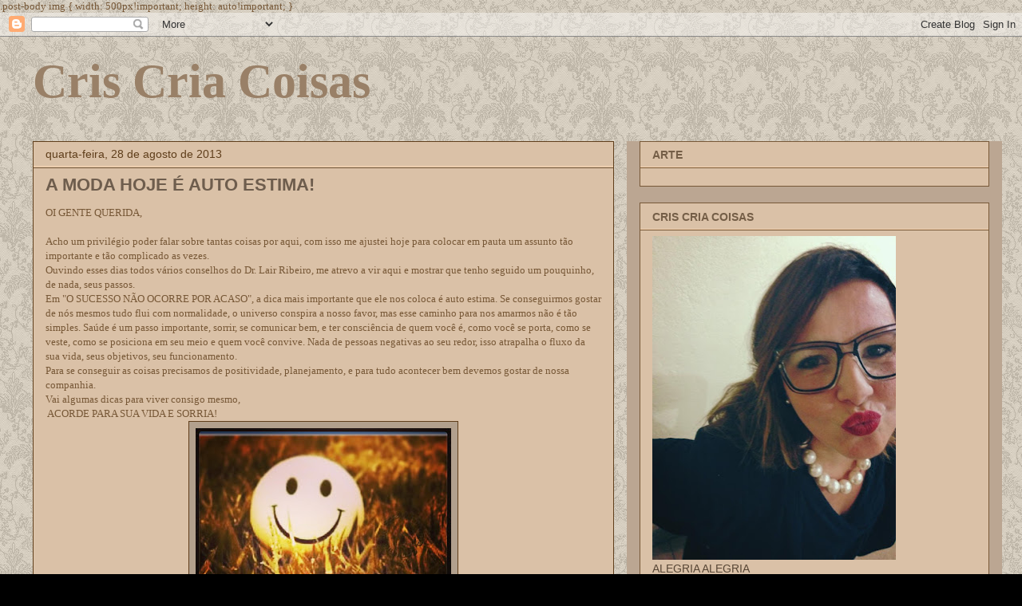

--- FILE ---
content_type: text/html; charset=UTF-8
request_url: https://criscriacoisas.blogspot.com/2013/08/a-moda-hoje-e-auto-estima.html
body_size: 37511
content:
<!DOCTYPE html>
<html class='v2' dir='ltr' xmlns='http://www.w3.org/1999/xhtml' xmlns:b='http://www.google.com/2005/gml/b' xmlns:data='http://www.google.com/2005/gml/data' xmlns:expr='http://www.google.com/2005/gml/expr'>
<head>
<link href='https://www.blogger.com/static/v1/widgets/335934321-css_bundle_v2.css' rel='stylesheet' type='text/css'/>
<meta content='width=1100' name='viewport'/>
<meta content='text/html; charset=UTF-8' http-equiv='Content-Type'/>
<meta content='blogger' name='generator'/>
<link href='https://criscriacoisas.blogspot.com/favicon.ico' rel='icon' type='image/x-icon'/>
<link href='http://criscriacoisas.blogspot.com/2013/08/a-moda-hoje-e-auto-estima.html' rel='canonical'/>
<link rel="alternate" type="application/atom+xml" title="Cris Cria Coisas - Atom" href="https://criscriacoisas.blogspot.com/feeds/posts/default" />
<link rel="alternate" type="application/rss+xml" title="Cris Cria Coisas - RSS" href="https://criscriacoisas.blogspot.com/feeds/posts/default?alt=rss" />
<link rel="service.post" type="application/atom+xml" title="Cris Cria Coisas - Atom" href="https://www.blogger.com/feeds/2009576482903639937/posts/default" />

<link rel="alternate" type="application/atom+xml" title="Cris Cria Coisas - Atom" href="https://criscriacoisas.blogspot.com/feeds/8505279887214707179/comments/default" />
<!--Can't find substitution for tag [blog.ieCssRetrofitLinks]-->
<link href='https://blogger.googleusercontent.com/img/b/R29vZ2xl/AVvXsEjAe0tis7ET3rcTcrPWKZTqH0PlKey1BnPL4RUCh-jZ-fZKSnWORpe2cZEpAlzCg-UDpNs3SqvMVzsMqjTuALs_biXOiwVaknFFQYsNjDVWb_dVD51R24HyaciUdCeca9Y1VsKCTKrQdcw/s320/536805_4793931066773_1368798830_n.jpg' rel='image_src'/>
<meta content='http://criscriacoisas.blogspot.com/2013/08/a-moda-hoje-e-auto-estima.html' property='og:url'/>
<meta content='A MODA HOJE É AUTO ESTIMA!' property='og:title'/>
<meta content='OI GENTE QUERIDA,   Acho um privilégio poder falar sobre tantas coisas por aqui, com isso me ajustei hoje para colocar em pauta um assunto t...' property='og:description'/>
<meta content='https://blogger.googleusercontent.com/img/b/R29vZ2xl/AVvXsEjAe0tis7ET3rcTcrPWKZTqH0PlKey1BnPL4RUCh-jZ-fZKSnWORpe2cZEpAlzCg-UDpNs3SqvMVzsMqjTuALs_biXOiwVaknFFQYsNjDVWb_dVD51R24HyaciUdCeca9Y1VsKCTKrQdcw/w1200-h630-p-k-no-nu/536805_4793931066773_1368798830_n.jpg' property='og:image'/>
<title>Cris Cria Coisas: A MODA HOJE É AUTO ESTIMA!</title>
<style id='page-skin-1' type='text/css'><!--
/*
-----------------------------------------------
Blogger Template Style
Name:     Awesome Inc.
Designer: Tina Chen
URL:      tinachen.org
----------------------------------------------- */
/* Content
----------------------------------------------- */
body {
font: normal normal 13px Georgia, Utopia, 'Palatino Linotype', Palatino, serif;
color: #775837;
background: #000000 url(//www.blogblog.com/1kt/awesomeinc/body_background_dark.png) repeat scroll top center;
}
html body .content-outer {
min-width: 0;
max-width: 100%;
width: 100%;
}
a:link {
text-decoration: none;
color: #946d44;
}
a:visited {
text-decoration: none;
color: #5f3e1b;
}
a:hover {
text-decoration: underline;
color: #5f3e1b;
}
.body-fauxcolumn-outer .cap-top {
position: absolute;
z-index: 1;
height: 276px;
width: 100%;
background: transparent none repeat-x scroll top left;
_background-image: none;
}
/* Columns
----------------------------------------------- */
.content-inner {
padding: 0;
}
.header-inner .section {
margin: 0 16px;
}
.tabs-inner .section {
margin: 0 16px;
}
.main-inner {
padding-top: 30px;
}
.main-inner .column-center-inner,
.main-inner .column-left-inner,
.main-inner .column-right-inner {
padding: 0 5px;
}
*+html body .main-inner .column-center-inner {
margin-top: -30px;
}
#layout .main-inner .column-center-inner {
margin-top: 0;
}
/* Header
----------------------------------------------- */
.header-outer {
margin: 0 0 0 0;
background: transparent none repeat scroll 0 0;
}
.Header h1 {
font: normal bold 60px Georgia, Utopia, 'Palatino Linotype', Palatino, serif;
color: #998067;
text-shadow: 0 0 -1px #000000;
}
.Header h1 a {
color: #998067;
}
.Header .description {
font: normal normal 14px Arial, Tahoma, Helvetica, FreeSans, sans-serif;
color: #946d44;
}
.header-inner .Header .titlewrapper,
.header-inner .Header .descriptionwrapper {
padding-left: 0;
padding-right: 0;
margin-bottom: 0;
}
.header-inner .Header .titlewrapper {
padding-top: 22px;
}
/* Tabs
----------------------------------------------- */
.tabs-outer {
overflow: hidden;
position: relative;
background: #f4bd86 none repeat scroll 0 0;
}
#layout .tabs-outer {
overflow: visible;
}
.tabs-cap-top, .tabs-cap-bottom {
position: absolute;
width: 100%;
border-top: 1px solid #5f3e1b;
}
.tabs-cap-bottom {
bottom: 0;
}
.tabs-inner .widget li a {
display: inline-block;
margin: 0;
padding: .6em 1.5em;
font: normal bold 14px 'Trebuchet MS', Trebuchet, sans-serif;
color: #946d44;
border-top: 1px solid #5f3e1b;
border-bottom: 1px solid #5f3e1b;
border-left: 1px solid #5f3e1b;
height: 16px;
line-height: 16px;
}
.tabs-inner .widget li:last-child a {
border-right: 1px solid #5f3e1b;
}
.tabs-inner .widget li.selected a, .tabs-inner .widget li a:hover {
background: #e7bc8e none repeat-x scroll 0 -100px;
color: #5f3e1b;
}
/* Headings
----------------------------------------------- */
h2 {
font: normal bold 14px Arial, Tahoma, Helvetica, FreeSans, sans-serif;
color: #745e47;
}
/* Widgets
----------------------------------------------- */
.main-inner .section {
margin: 0 27px;
padding: 0;
}
.main-inner .column-left-outer,
.main-inner .column-right-outer {
margin-top: 0;
}
#layout .main-inner .column-left-outer,
#layout .main-inner .column-right-outer {
margin-top: 0;
}
.main-inner .column-left-inner,
.main-inner .column-right-inner {
background: #bba692 none repeat 0 0;
-moz-box-shadow: 0 0 0 rgba(0, 0, 0, .2);
-webkit-box-shadow: 0 0 0 rgba(0, 0, 0, .2);
-goog-ms-box-shadow: 0 0 0 rgba(0, 0, 0, .2);
box-shadow: 0 0 0 rgba(0, 0, 0, .2);
-moz-border-radius: 0;
-webkit-border-radius: 0;
-goog-ms-border-radius: 0;
border-radius: 0;
}
#layout .main-inner .column-left-inner,
#layout .main-inner .column-right-inner {
margin-top: 0;
}
.sidebar .widget {
font: normal normal 14px Arial, Tahoma, Helvetica, FreeSans, sans-serif;
color: #574635;
}
.sidebar .widget a:link {
color: #775837;
}
.sidebar .widget a:visited {
color: #5f3e1b;
}
.sidebar .widget a:hover {
color: #775837;
}
.sidebar .widget h2 {
text-shadow: 0 0 -1px #000000;
}
.main-inner .widget {
background-color: #dac1a7;
border: 1px solid #775837;
padding: 0 15px 15px;
margin: 20px -16px;
-moz-box-shadow: 0 0 0 rgba(0, 0, 0, .2);
-webkit-box-shadow: 0 0 0 rgba(0, 0, 0, .2);
-goog-ms-box-shadow: 0 0 0 rgba(0, 0, 0, .2);
box-shadow: 0 0 0 rgba(0, 0, 0, .2);
-moz-border-radius: 0;
-webkit-border-radius: 0;
-goog-ms-border-radius: 0;
border-radius: 0;
}
.main-inner .widget h2 {
margin: 0 -15px;
padding: .6em 15px .5em;
border-bottom: 1px solid #f6d3b0;
}
.footer-inner .widget h2 {
padding: 0 0 .4em;
border-bottom: 1px solid #f6d3b0;
}
.main-inner .widget h2 + div, .footer-inner .widget h2 + div {
border-top: 1px solid #775837;
padding-top: 8px;
}
.main-inner .widget .widget-content {
margin: 0 -15px;
padding: 7px 15px 0;
}
.main-inner .widget ul, .main-inner .widget #ArchiveList ul.flat {
margin: -8px -15px 0;
padding: 0;
list-style: none;
}
.main-inner .widget #ArchiveList {
margin: -8px 0 0;
}
.main-inner .widget ul li, .main-inner .widget #ArchiveList ul.flat li {
padding: .5em 15px;
text-indent: 0;
color: #524537;
border-top: 1px solid #775837;
border-bottom: 1px solid #f6d3b0;
}
.main-inner .widget #ArchiveList ul li {
padding-top: .25em;
padding-bottom: .25em;
}
.main-inner .widget ul li:first-child, .main-inner .widget #ArchiveList ul.flat li:first-child {
border-top: none;
}
.main-inner .widget ul li:last-child, .main-inner .widget #ArchiveList ul.flat li:last-child {
border-bottom: none;
}
.post-body {
position: relative;
}
.main-inner .widget .post-body ul {
padding: 0 2.5em;
margin: .5em 0;
list-style: disc;
}
.main-inner .widget .post-body ul li {
padding: 0.25em 0;
margin-bottom: .25em;
color: #775837;
border: none;
}
.footer-inner .widget ul {
padding: 0;
list-style: none;
}
.widget .zippy {
color: #524537;
}
/* Posts
----------------------------------------------- */
body .main-inner .Blog {
padding: 0;
margin-bottom: 1em;
background-color: transparent;
border: none;
-moz-box-shadow: 0 0 0 rgba(0, 0, 0, 0);
-webkit-box-shadow: 0 0 0 rgba(0, 0, 0, 0);
-goog-ms-box-shadow: 0 0 0 rgba(0, 0, 0, 0);
box-shadow: 0 0 0 rgba(0, 0, 0, 0);
}
.main-inner .section:last-child .Blog:last-child {
padding: 0;
margin-bottom: 1em;
}
.main-inner .widget h2.date-header {
margin: 0 -15px 1px;
padding: 0 0 0 0;
font: normal normal 14px Arial, Tahoma, Helvetica, FreeSans, sans-serif;
color: #5f3e1b;
background: transparent none no-repeat scroll top left;
border-top: 0 solid #775837;
border-bottom: 1px solid #f6d3b0;
-moz-border-radius-topleft: 0;
-moz-border-radius-topright: 0;
-webkit-border-top-left-radius: 0;
-webkit-border-top-right-radius: 0;
border-top-left-radius: 0;
border-top-right-radius: 0;
position: static;
bottom: 100%;
right: 15px;
text-shadow: 0 0 -1px #000000;
}
.main-inner .widget h2.date-header span {
font: normal normal 14px Arial, Tahoma, Helvetica, FreeSans, sans-serif;
display: block;
padding: .5em 15px;
border-left: 0 solid #775837;
border-right: 0 solid #775837;
}
.date-outer {
position: relative;
margin: 30px 0 20px;
padding: 0 15px;
background-color: #dac1a7;
border: 1px solid #5f3e1b;
-moz-box-shadow: 0 0 0 rgba(0, 0, 0, .2);
-webkit-box-shadow: 0 0 0 rgba(0, 0, 0, .2);
-goog-ms-box-shadow: 0 0 0 rgba(0, 0, 0, .2);
box-shadow: 0 0 0 rgba(0, 0, 0, .2);
-moz-border-radius: 0;
-webkit-border-radius: 0;
-goog-ms-border-radius: 0;
border-radius: 0;
}
.date-outer:first-child {
margin-top: 0;
}
.date-outer:last-child {
margin-bottom: 20px;
-moz-border-radius-bottomleft: 0;
-moz-border-radius-bottomright: 0;
-webkit-border-bottom-left-radius: 0;
-webkit-border-bottom-right-radius: 0;
-goog-ms-border-bottom-left-radius: 0;
-goog-ms-border-bottom-right-radius: 0;
border-bottom-left-radius: 0;
border-bottom-right-radius: 0;
}
.date-posts {
margin: 0 -15px;
padding: 0 15px;
clear: both;
}
.post-outer, .inline-ad {
border-top: 1px solid #5f3e1b;
margin: 0 -15px;
padding: 15px 15px;
}
.post-outer {
padding-bottom: 10px;
}
.post-outer:first-child {
padding-top: 0;
border-top: none;
}
.post-outer:last-child, .inline-ad:last-child {
border-bottom: none;
}
.post-body {
position: relative;
}
.post-body img {
padding: 8px;
background: #b2a08d;
border: 1px solid #5f3e1b;
-moz-box-shadow: 0 0 0 rgba(0, 0, 0, .2);
-webkit-box-shadow: 0 0 0 rgba(0, 0, 0, .2);
box-shadow: 0 0 0 rgba(0, 0, 0, .2);
-moz-border-radius: 0;
-webkit-border-radius: 0;
border-radius: 0;
}
h3.post-title, h4 {
font: normal bold 22px Arial, Tahoma, Helvetica, FreeSans, sans-serif;
color: #6e5d4d;
}
h3.post-title a {
font: normal bold 22px Arial, Tahoma, Helvetica, FreeSans, sans-serif;
color: #6e5d4d;
}
h3.post-title a:hover {
color: #5f3e1b;
text-decoration: underline;
}
.post-header {
margin: 0 0 1em;
}
.post-body {
line-height: 1.4;
}
.post-outer h2 {
color: #775837;
}
.post-footer {
margin: 1.5em 0 0;
}
#blog-pager {
padding: 15px;
font-size: 120%;
background-color: #e7bc8e;
border: 1px solid #775837;
-moz-box-shadow: 0 0 0 rgba(0, 0, 0, .2);
-webkit-box-shadow: 0 0 0 rgba(0, 0, 0, .2);
-goog-ms-box-shadow: 0 0 0 rgba(0, 0, 0, .2);
box-shadow: 0 0 0 rgba(0, 0, 0, .2);
-moz-border-radius: 0;
-webkit-border-radius: 0;
-goog-ms-border-radius: 0;
border-radius: 0;
-moz-border-radius-topleft: 0;
-moz-border-radius-topright: 0;
-webkit-border-top-left-radius: 0;
-webkit-border-top-right-radius: 0;
-goog-ms-border-top-left-radius: 0;
-goog-ms-border-top-right-radius: 0;
border-top-left-radius: 0;
border-top-right-radius-topright: 0;
margin-top: 1em;
}
.blog-feeds, .post-feeds {
margin: 1em 0;
text-align: center;
color: #5f3e1b;
}
.blog-feeds a, .post-feeds a {
color: #5f3e1b;
}
.blog-feeds a:visited, .post-feeds a:visited {
color: #5f3e1b;
}
.blog-feeds a:hover, .post-feeds a:hover {
color: #775837;
}
.post-outer .comments {
margin-top: 2em;
}
/* Comments
----------------------------------------------- */
.comments .comments-content .icon.blog-author {
background-repeat: no-repeat;
background-image: url([data-uri]);
}
.comments .comments-content .loadmore a {
border-top: 1px solid #5f3e1b;
border-bottom: 1px solid #5f3e1b;
}
.comments .continue {
border-top: 2px solid #5f3e1b;
}
/* Footer
----------------------------------------------- */
.footer-outer {
margin: -0 0 -1px;
padding: 0 0 0;
color: #5f3e1b;
overflow: hidden;
}
.footer-fauxborder-left {
border-top: 1px solid #775837;
background: #f6d3b0 none repeat scroll 0 0;
-moz-box-shadow: 0 0 0 rgba(0, 0, 0, .2);
-webkit-box-shadow: 0 0 0 rgba(0, 0, 0, .2);
-goog-ms-box-shadow: 0 0 0 rgba(0, 0, 0, .2);
box-shadow: 0 0 0 rgba(0, 0, 0, .2);
margin: 0 -0;
}
/* Mobile
----------------------------------------------- */
body.mobile {
background-size: auto;
}
.mobile .body-fauxcolumn-outer {
background: transparent none repeat scroll top left;
}
*+html body.mobile .main-inner .column-center-inner {
margin-top: 0;
}
.mobile .main-inner .widget {
padding: 0 0 15px;
}
.mobile .main-inner .widget h2 + div,
.mobile .footer-inner .widget h2 + div {
border-top: none;
padding-top: 0;
}
.mobile .footer-inner .widget h2 {
padding: 0.5em 0;
border-bottom: none;
}
.mobile .main-inner .widget .widget-content {
margin: 0;
padding: 7px 0 0;
}
.mobile .main-inner .widget ul,
.mobile .main-inner .widget #ArchiveList ul.flat {
margin: 0 -15px 0;
}
.mobile .main-inner .widget h2.date-header {
right: 0;
}
.mobile .date-header span {
padding: 0.4em 0;
}
.mobile .date-outer:first-child {
margin-bottom: 0;
border: 1px solid #5f3e1b;
-moz-border-radius-topleft: 0;
-moz-border-radius-topright: 0;
-webkit-border-top-left-radius: 0;
-webkit-border-top-right-radius: 0;
-goog-ms-border-top-left-radius: 0;
-goog-ms-border-top-right-radius: 0;
border-top-left-radius: 0;
border-top-right-radius: 0;
}
.mobile .date-outer {
border-color: #5f3e1b;
border-width: 0 1px 1px;
}
.mobile .date-outer:last-child {
margin-bottom: 0;
}
.mobile .main-inner {
padding: 0;
}
.mobile .header-inner .section {
margin: 0;
}
.mobile .post-outer, .mobile .inline-ad {
padding: 5px 0;
}
.mobile .tabs-inner .section {
margin: 0 10px;
}
.mobile .main-inner .widget h2 {
margin: 0;
padding: 0;
}
.mobile .main-inner .widget h2.date-header span {
padding: 0;
}
.mobile .main-inner .widget .widget-content {
margin: 0;
padding: 7px 0 0;
}
.mobile #blog-pager {
border: 1px solid transparent;
background: #f6d3b0 none repeat scroll 0 0;
}
.mobile .main-inner .column-left-inner,
.mobile .main-inner .column-right-inner {
background: #bba692 none repeat 0 0;
-moz-box-shadow: none;
-webkit-box-shadow: none;
-goog-ms-box-shadow: none;
box-shadow: none;
}
.mobile .date-posts {
margin: 0;
padding: 0;
}
.mobile .footer-fauxborder-left {
margin: 0;
border-top: inherit;
}
.mobile .main-inner .section:last-child .Blog:last-child {
margin-bottom: 0;
}
.mobile-index-contents {
color: #775837;
}
.mobile .mobile-link-button {
background: #946d44 none repeat scroll 0 0;
}
.mobile-link-button a:link, .mobile-link-button a:visited {
color: #5f3e1b;
}
.mobile .tabs-inner .PageList .widget-content {
background: transparent;
border-top: 1px solid;
border-color: #5f3e1b;
color: #946d44;
}
.mobile .tabs-inner .PageList .widget-content .pagelist-arrow {
border-left: 1px solid #5f3e1b;
}

--></style>
.post-body img {
 width: 500px!important;
 height: auto!important; }

    <style id='template-skin-1' type='text/css'><!--
body {
min-width: 1230px;
}
.content-outer, .content-fauxcolumn-outer, .region-inner {
min-width: 1230px;
max-width: 1230px;
_width: 1230px;
}
.main-inner .columns {
padding-left: 0;
padding-right: 470px;
}
.main-inner .fauxcolumn-center-outer {
left: 0;
right: 470px;
/* IE6 does not respect left and right together */
_width: expression(this.parentNode.offsetWidth -
parseInt("0") -
parseInt("470px") + 'px');
}
.main-inner .fauxcolumn-left-outer {
width: 0;
}
.main-inner .fauxcolumn-right-outer {
width: 470px;
}
.main-inner .column-left-outer {
width: 0;
right: 100%;
margin-left: -0;
}
.main-inner .column-right-outer {
width: 470px;
margin-right: -470px;
}
#layout {
min-width: 0;
}
#layout .content-outer {
min-width: 0;
width: 800px;
}
#layout .region-inner {
min-width: 0;
width: auto;
}
--></style>
<link href='https://www.blogger.com/dyn-css/authorization.css?targetBlogID=2009576482903639937&amp;zx=9357bb0e-9511-4b2d-a2ca-8b41aea0df19' media='none' onload='if(media!=&#39;all&#39;)media=&#39;all&#39;' rel='stylesheet'/><noscript><link href='https://www.blogger.com/dyn-css/authorization.css?targetBlogID=2009576482903639937&amp;zx=9357bb0e-9511-4b2d-a2ca-8b41aea0df19' rel='stylesheet'/></noscript>
<meta name='google-adsense-platform-account' content='ca-host-pub-1556223355139109'/>
<meta name='google-adsense-platform-domain' content='blogspot.com'/>

<!-- data-ad-client=ca-pub-6283782551385273 -->

</head>
<body class='loading variant-dark'>
<div class='navbar section' id='navbar'><div class='widget Navbar' data-version='1' id='Navbar1'><script type="text/javascript">
    function setAttributeOnload(object, attribute, val) {
      if(window.addEventListener) {
        window.addEventListener('load',
          function(){ object[attribute] = val; }, false);
      } else {
        window.attachEvent('onload', function(){ object[attribute] = val; });
      }
    }
  </script>
<div id="navbar-iframe-container"></div>
<script type="text/javascript" src="https://apis.google.com/js/platform.js"></script>
<script type="text/javascript">
      gapi.load("gapi.iframes:gapi.iframes.style.bubble", function() {
        if (gapi.iframes && gapi.iframes.getContext) {
          gapi.iframes.getContext().openChild({
              url: 'https://www.blogger.com/navbar/2009576482903639937?po\x3d8505279887214707179\x26origin\x3dhttps://criscriacoisas.blogspot.com',
              where: document.getElementById("navbar-iframe-container"),
              id: "navbar-iframe"
          });
        }
      });
    </script><script type="text/javascript">
(function() {
var script = document.createElement('script');
script.type = 'text/javascript';
script.src = '//pagead2.googlesyndication.com/pagead/js/google_top_exp.js';
var head = document.getElementsByTagName('head')[0];
if (head) {
head.appendChild(script);
}})();
</script>
</div></div>
<div class='body-fauxcolumns'>
<div class='fauxcolumn-outer body-fauxcolumn-outer'>
<div class='cap-top'>
<div class='cap-left'></div>
<div class='cap-right'></div>
</div>
<div class='fauxborder-left'>
<div class='fauxborder-right'></div>
<div class='fauxcolumn-inner'>
</div>
</div>
<div class='cap-bottom'>
<div class='cap-left'></div>
<div class='cap-right'></div>
</div>
</div>
</div>
<div class='content'>
<div class='content-fauxcolumns'>
<div class='fauxcolumn-outer content-fauxcolumn-outer'>
<div class='cap-top'>
<div class='cap-left'></div>
<div class='cap-right'></div>
</div>
<div class='fauxborder-left'>
<div class='fauxborder-right'></div>
<div class='fauxcolumn-inner'>
</div>
</div>
<div class='cap-bottom'>
<div class='cap-left'></div>
<div class='cap-right'></div>
</div>
</div>
</div>
<div class='content-outer'>
<div class='content-cap-top cap-top'>
<div class='cap-left'></div>
<div class='cap-right'></div>
</div>
<div class='fauxborder-left content-fauxborder-left'>
<div class='fauxborder-right content-fauxborder-right'></div>
<div class='content-inner'>
<header>
<div class='header-outer'>
<div class='header-cap-top cap-top'>
<div class='cap-left'></div>
<div class='cap-right'></div>
</div>
<div class='fauxborder-left header-fauxborder-left'>
<div class='fauxborder-right header-fauxborder-right'></div>
<div class='region-inner header-inner'>
<div class='header section' id='header'><div class='widget Header' data-version='1' id='Header1'>
<div id='header-inner'>
<div class='titlewrapper'>
<h1 class='title'>
<a href='https://criscriacoisas.blogspot.com/'>
Cris Cria Coisas
</a>
</h1>
</div>
<div class='descriptionwrapper'>
<p class='description'><span>
</span></p>
</div>
</div>
</div></div>
</div>
</div>
<div class='header-cap-bottom cap-bottom'>
<div class='cap-left'></div>
<div class='cap-right'></div>
</div>
</div>
</header>
<div class='tabs-outer'>
<div class='tabs-cap-top cap-top'>
<div class='cap-left'></div>
<div class='cap-right'></div>
</div>
<div class='fauxborder-left tabs-fauxborder-left'>
<div class='fauxborder-right tabs-fauxborder-right'></div>
<div class='region-inner tabs-inner'>
<div class='tabs no-items section' id='crosscol'></div>
<div class='tabs no-items section' id='crosscol-overflow'></div>
</div>
</div>
<div class='tabs-cap-bottom cap-bottom'>
<div class='cap-left'></div>
<div class='cap-right'></div>
</div>
</div>
<div class='main-outer'>
<div class='main-cap-top cap-top'>
<div class='cap-left'></div>
<div class='cap-right'></div>
</div>
<div class='fauxborder-left main-fauxborder-left'>
<div class='fauxborder-right main-fauxborder-right'></div>
<div class='region-inner main-inner'>
<div class='columns fauxcolumns'>
<div class='fauxcolumn-outer fauxcolumn-center-outer'>
<div class='cap-top'>
<div class='cap-left'></div>
<div class='cap-right'></div>
</div>
<div class='fauxborder-left'>
<div class='fauxborder-right'></div>
<div class='fauxcolumn-inner'>
</div>
</div>
<div class='cap-bottom'>
<div class='cap-left'></div>
<div class='cap-right'></div>
</div>
</div>
<div class='fauxcolumn-outer fauxcolumn-left-outer'>
<div class='cap-top'>
<div class='cap-left'></div>
<div class='cap-right'></div>
</div>
<div class='fauxborder-left'>
<div class='fauxborder-right'></div>
<div class='fauxcolumn-inner'>
</div>
</div>
<div class='cap-bottom'>
<div class='cap-left'></div>
<div class='cap-right'></div>
</div>
</div>
<div class='fauxcolumn-outer fauxcolumn-right-outer'>
<div class='cap-top'>
<div class='cap-left'></div>
<div class='cap-right'></div>
</div>
<div class='fauxborder-left'>
<div class='fauxborder-right'></div>
<div class='fauxcolumn-inner'>
</div>
</div>
<div class='cap-bottom'>
<div class='cap-left'></div>
<div class='cap-right'></div>
</div>
</div>
<!-- corrects IE6 width calculation -->
<div class='columns-inner'>
<div class='column-center-outer'>
<div class='column-center-inner'>
<div class='main section' id='main'><div class='widget Blog' data-version='1' id='Blog1'>
<div class='blog-posts hfeed'>

          <div class="date-outer">
        
<h2 class='date-header'><span>quarta-feira, 28 de agosto de 2013</span></h2>

          <div class="date-posts">
        
<div class='post-outer'>
<div class='post hentry' itemprop='blogPost' itemscope='itemscope' itemtype='http://schema.org/BlogPosting'>
<meta content='https://blogger.googleusercontent.com/img/b/R29vZ2xl/AVvXsEjAe0tis7ET3rcTcrPWKZTqH0PlKey1BnPL4RUCh-jZ-fZKSnWORpe2cZEpAlzCg-UDpNs3SqvMVzsMqjTuALs_biXOiwVaknFFQYsNjDVWb_dVD51R24HyaciUdCeca9Y1VsKCTKrQdcw/s320/536805_4793931066773_1368798830_n.jpg' itemprop='image_url'/>
<meta content='2009576482903639937' itemprop='blogId'/>
<meta content='8505279887214707179' itemprop='postId'/>
<a name='8505279887214707179'></a>
<h3 class='post-title entry-title' itemprop='name'>
A MODA HOJE É AUTO ESTIMA!
</h3>
<div class='post-header'>
<div class='post-header-line-1'></div>
</div>
<div class='post-body entry-content' id='post-body-8505279887214707179' itemprop='description articleBody'>
OI GENTE QUERIDA,<br />
<br />
Acho um privilégio poder falar sobre tantas coisas por aqui, com isso me ajustei hoje para colocar em pauta um assunto tão importante e tão complicado as vezes.<br />
Ouvindo esses dias todos vários conselhos do Dr. Lair Ribeiro, me atrevo a vir aqui e mostrar que tenho seguido um pouquinho, de nada, seus passos.<br />
Em "O SUCESSO NÃO OCORRE POR ACASO", a dica mais importante que ele nos coloca é auto estima. Se conseguirmos gostar de nós mesmos tudo flui com normalidade, o universo conspira a nosso favor, mas esse caminho para nos amarmos não é tão simples. Saúde é um passo importante, sorrir, se comunicar bem, e ter consciência de quem você é, como você se porta, como se veste, como se posiciona em seu meio e quem você convive. Nada de pessoas negativas ao seu redor, isso atrapalha o fluxo da sua vida, seus objetivos, seu funcionamento.<br />
Para se conseguir as coisas precisamos de positividade, planejamento, e para tudo acontecer bem devemos gostar de nossa companhia.<br />
Vai algumas dicas para viver consigo mesmo,<br />
&nbsp;ACORDE PARA SUA VIDA E SORRIA!<br />
<div class="separator" style="clear: both; text-align: center;">
<a href="https://blogger.googleusercontent.com/img/b/R29vZ2xl/AVvXsEjAe0tis7ET3rcTcrPWKZTqH0PlKey1BnPL4RUCh-jZ-fZKSnWORpe2cZEpAlzCg-UDpNs3SqvMVzsMqjTuALs_biXOiwVaknFFQYsNjDVWb_dVD51R24HyaciUdCeca9Y1VsKCTKrQdcw/s1600/536805_4793931066773_1368798830_n.jpg" imageanchor="1" style="margin-left: 1em; margin-right: 1em;"><img border="0" height="320" src="https://blogger.googleusercontent.com/img/b/R29vZ2xl/AVvXsEjAe0tis7ET3rcTcrPWKZTqH0PlKey1BnPL4RUCh-jZ-fZKSnWORpe2cZEpAlzCg-UDpNs3SqvMVzsMqjTuALs_biXOiwVaknFFQYsNjDVWb_dVD51R24HyaciUdCeca9Y1VsKCTKrQdcw/s320/536805_4793931066773_1368798830_n.jpg" width="320" /></a></div>
<div class="separator" style="clear: both; text-align: center;">
&nbsp;</div>
<div class="separator" style="clear: both; text-align: center;">
TOME UM BANHO DE ENERGIA</div>
<div class="separator" style="clear: both; text-align: center;">
&nbsp;</div>
<div class="separator" style="clear: both; text-align: center;">
<a href="https://blogger.googleusercontent.com/img/b/R29vZ2xl/AVvXsEhR6lNKLmQE2RhHNQ0odvrzQLZcj-9iSbfw7725tkeRHM4NoM70iUAoANxrADYrSUbuEotZOz2gm_SCpwbV8xI7CSNnDZqyjCD5tpG60Asrl_0x4LIAFTYZcegYXDE-vVDSikObd3iz82o/s1600/e88cd451ba4d501ab35eb8dd6901e9e4.jpg" imageanchor="1" style="margin-left: 1em; margin-right: 1em;"><img border="0" height="640" src="https://blogger.googleusercontent.com/img/b/R29vZ2xl/AVvXsEhR6lNKLmQE2RhHNQ0odvrzQLZcj-9iSbfw7725tkeRHM4NoM70iUAoANxrADYrSUbuEotZOz2gm_SCpwbV8xI7CSNnDZqyjCD5tpG60Asrl_0x4LIAFTYZcegYXDE-vVDSikObd3iz82o/s640/e88cd451ba4d501ab35eb8dd6901e9e4.jpg" width="426" /></a></div>
<div class="separator" style="clear: both; text-align: center;">
&nbsp;</div>
<div class="separator" style="clear: both; text-align: center;">
CUIDE DE SUA APARÊNCIA</div>
<div class="separator" style="clear: both; text-align: center;">
&nbsp;</div>
<div class="separator" style="clear: both; text-align: center;">
<a href="https://blogger.googleusercontent.com/img/b/R29vZ2xl/AVvXsEikHpmDVVUp389LViL6btZYhvR6c6N-iE-pWrZWRLs6qZvy2PvDPgJhu5Q70-Wr2HZbFkT56B4ADifkSK_EDH6t3P3fUAofymyjTvW7H5xbOEbhl9EukonaNZ9jS8V0MehJrYnvfgWIlJ8/s1600/6b63dd343d51414eedcd979cefa0439c.jpg" imageanchor="1" style="margin-left: 1em; margin-right: 1em;"><img border="0" height="640" src="https://blogger.googleusercontent.com/img/b/R29vZ2xl/AVvXsEikHpmDVVUp389LViL6btZYhvR6c6N-iE-pWrZWRLs6qZvy2PvDPgJhu5Q70-Wr2HZbFkT56B4ADifkSK_EDH6t3P3fUAofymyjTvW7H5xbOEbhl9EukonaNZ9jS8V0MehJrYnvfgWIlJ8/s640/6b63dd343d51414eedcd979cefa0439c.jpg" width="426" /></a>&nbsp;</div>
<div class="separator" style="clear: both; text-align: center;">
&nbsp;</div>
<div class="separator" style="clear: both; text-align: center;">
VISTA-SE ADEQUADAMENTE PARA MOSTRAR O QUE DESEJA ATINGIR</div>
<div class="separator" style="clear: both; text-align: center;">
&nbsp;</div>
<div class="separator" style="clear: both; text-align: center;">
<a href="https://blogger.googleusercontent.com/img/b/R29vZ2xl/AVvXsEjUSLCBsKIy7EptRpiK8CGSKFj5JuFDwRxCsoOqc7ryNK6HKPZl3LflC5Z2MU3eWHcIgoBk-YzO-JBnlxJmb_S_aOeLjkhJsuFW3QHPjj9BTqFD_iSknve15WNfbqSXyDP_SJOi8IgAWdY/s1600/mont1cabide.jpg" imageanchor="1" style="margin-left: 1em; margin-right: 1em;"><img border="0" height="426" src="https://blogger.googleusercontent.com/img/b/R29vZ2xl/AVvXsEjUSLCBsKIy7EptRpiK8CGSKFj5JuFDwRxCsoOqc7ryNK6HKPZl3LflC5Z2MU3eWHcIgoBk-YzO-JBnlxJmb_S_aOeLjkhJsuFW3QHPjj9BTqFD_iSknve15WNfbqSXyDP_SJOi8IgAWdY/s640/mont1cabide.jpg" width="640" /></a></div>
<div class="separator" style="clear: both; text-align: center;">
&nbsp;</div>
<div class="separator" style="clear: both; text-align: center;">
TOME UM BELO CAFÉ</div>
<div class="separator" style="clear: both; text-align: center;">
&nbsp;</div>
<div class="separator" style="clear: both; text-align: center;">
<a href="https://blogger.googleusercontent.com/img/b/R29vZ2xl/AVvXsEhEQfxp6L0AM_QLkbHF4ElPYUrahNllSQNkCF5pn1xAOPi2-XLWPZCgG_ol7uzSIdGk7XLfMXs3rv03ygf6sW_7LfTD5cxabld2HtsAdTbakI5WH2C9RNN7Jy5aH7oGjkM5LpqH7irRcUQ/s1600/pret-a-portea-537x399.jpg" imageanchor="1" style="margin-left: 1em; margin-right: 1em;"><img border="0" height="474" src="https://blogger.googleusercontent.com/img/b/R29vZ2xl/AVvXsEhEQfxp6L0AM_QLkbHF4ElPYUrahNllSQNkCF5pn1xAOPi2-XLWPZCgG_ol7uzSIdGk7XLfMXs3rv03ygf6sW_7LfTD5cxabld2HtsAdTbakI5WH2C9RNN7Jy5aH7oGjkM5LpqH7irRcUQ/s640/pret-a-portea-537x399.jpg" width="640" /></a></div>
<div class="separator" style="clear: both; text-align: center;">
&nbsp;</div>
<div class="separator" style="clear: both; text-align: center;">
LEIA, TRABALHE, DIVIRTA-SE COM O QUE GOSTA</div>
<div class="separator" style="clear: both; text-align: center;">
&nbsp;</div>
<div class="separator" style="clear: both; text-align: center;">
<a href="https://blogger.googleusercontent.com/img/b/R29vZ2xl/AVvXsEgqr6P21JOjesS-ndUVTMaBOyvHMdXcka7UUWXscRsx1PN91H5kEhVYK3OD9epQA5mlD0WTnm9fSGEg0V4afFDip8uYjtg6PX1HCgueuN23wS0_Xil3eOSdfJcAXgj94FO1i4a72_7RZdU/s1600/5c6680ca366669a1d3c9d66228205a03.jpg" imageanchor="1" style="margin-left: 1em; margin-right: 1em;"><img border="0" height="640" src="https://blogger.googleusercontent.com/img/b/R29vZ2xl/AVvXsEgqr6P21JOjesS-ndUVTMaBOyvHMdXcka7UUWXscRsx1PN91H5kEhVYK3OD9epQA5mlD0WTnm9fSGEg0V4afFDip8uYjtg6PX1HCgueuN23wS0_Xil3eOSdfJcAXgj94FO1i4a72_7RZdU/s640/5c6680ca366669a1d3c9d66228205a03.jpg" width="480" /></a></div>
<div class="separator" style="clear: both; text-align: center;">
&nbsp;</div>
<div class="separator" style="clear: both; text-align: center;">
AME, REFLITA E SIGA EM FRENTE</div>
<div class="separator" style="clear: both; text-align: center;">
&nbsp;</div>
<div class="separator" style="clear: both; text-align: center;">
<a href="https://blogger.googleusercontent.com/img/b/R29vZ2xl/AVvXsEhepEg8oJz8J7-88-xbgQE-I_yuskfAv2b8JFPd-d1z5UMCv_eZ-j9ZAqhNvgLU8p_2EugaJcHJB5LlwMQDunfWa6Ad4nIPvPX46t4-gSSIs50qQlosuSVXWEAzRJbqYOp-w4hAs3NZStY/s1600/tumblr_lkl8tfXR2m1qa2txho1_500.jpg" imageanchor="1" style="margin-left: 1em; margin-right: 1em;"><img border="0" height="426" src="https://blogger.googleusercontent.com/img/b/R29vZ2xl/AVvXsEhepEg8oJz8J7-88-xbgQE-I_yuskfAv2b8JFPd-d1z5UMCv_eZ-j9ZAqhNvgLU8p_2EugaJcHJB5LlwMQDunfWa6Ad4nIPvPX46t4-gSSIs50qQlosuSVXWEAzRJbqYOp-w4hAs3NZStY/s640/tumblr_lkl8tfXR2m1qa2txho1_500.jpg" width="640" /></a></div>
<div class="separator" style="clear: both; text-align: center;">
&nbsp;</div>
<div class="separator" style="clear: both; text-align: center;">
E PENSE...</div>
<div class="separator" style="clear: both; text-align: center;">
<a href="https://blogger.googleusercontent.com/img/b/R29vZ2xl/AVvXsEgUrEvcEg6owJ76wOdaceU48_PXUPrUamO5zWqoMCa1E5d4f3ixq_kdomjKdpwds3Ep2pPrnHDNgtsavG0foCszKLs1qedOTy0T3TZK27fWiErjmyD-jOwIsgns8ysZqBQ2tgZ7kmBTgew/s1600/1237109_493547024055277_1077640984_n.jpg" imageanchor="1" style="margin-left: 1em; margin-right: 1em;"><img border="0" height="640" src="https://blogger.googleusercontent.com/img/b/R29vZ2xl/AVvXsEgUrEvcEg6owJ76wOdaceU48_PXUPrUamO5zWqoMCa1E5d4f3ixq_kdomjKdpwds3Ep2pPrnHDNgtsavG0foCszKLs1qedOTy0T3TZK27fWiErjmyD-jOwIsgns8ysZqBQ2tgZ7kmBTgew/s640/1237109_493547024055277_1077640984_n.jpg" width="640" /></a></div>
<div class="separator" style="clear: both; text-align: center;">
&nbsp;</div>
<div class="separator" style="clear: both; text-align: center;">
&nbsp;</div>
<div class="separator" style="clear: both; text-align: center;">
&nbsp;</div>
<div style='clear: both;'></div>
</div>
<div class='post-footer'>
<div class='post-footer-line post-footer-line-1'><span class='post-author vcard'>
Postado por
<span class='fn' itemprop='author' itemscope='itemscope' itemtype='http://schema.org/Person'>
<meta content='https://www.blogger.com/profile/03397884853177333209' itemprop='url'/>
<a class='g-profile' href='https://www.blogger.com/profile/03397884853177333209' rel='author' title='author profile'>
<span itemprop='name'>Unknown</span>
</a>
</span>
</span>
<span class='post-timestamp'>
às
<meta content='http://criscriacoisas.blogspot.com/2013/08/a-moda-hoje-e-auto-estima.html' itemprop='url'/>
<a class='timestamp-link' href='https://criscriacoisas.blogspot.com/2013/08/a-moda-hoje-e-auto-estima.html' rel='bookmark' title='permanent link'><abbr class='published' itemprop='datePublished' title='2013-08-28T18:25:00-03:00'>8/28/2013 06:25:00 PM</abbr></a>
</span>
<span class='post-comment-link'>
</span>
<span class='post-icons'>
<span class='item-action'>
<a href='https://www.blogger.com/email-post/2009576482903639937/8505279887214707179' title='Enviar esta postagem'>
<img alt="" class="icon-action" height="13" src="//img1.blogblog.com/img/icon18_email.gif" width="18">
</a>
</span>
<span class='item-control blog-admin pid-1556267607'>
<a href='https://www.blogger.com/post-edit.g?blogID=2009576482903639937&postID=8505279887214707179&from=pencil' title='Editar post'>
<img alt='' class='icon-action' height='18' src='https://resources.blogblog.com/img/icon18_edit_allbkg.gif' width='18'/>
</a>
</span>
</span>
<span class='post-backlinks post-comment-link'>
</span>
</div>
<div class='post-footer-line post-footer-line-2'><span class='post-labels'>
Marcadores:
<a href='https://criscriacoisas.blogspot.com/search/label/Comportamento' rel='tag'>Comportamento</a>,
<a href='https://criscriacoisas.blogspot.com/search/label/Dicas%20de%20CRISCRIACOISAS' rel='tag'>Dicas de CRISCRIACOISAS</a>,
<a href='https://criscriacoisas.blogspot.com/search/label/filosofando%20com%20Cris' rel='tag'>filosofando com Cris</a>
</span>
</div>
<div class='post-footer-line post-footer-line-3'><span class='reaction-buttons'>
</span>
</div>
</div>
</div>
<div class='comments' id='comments'>
<a name='comments'></a>
<h4>5 comentários:</h4>
<div class='comments-content'>
<script async='async' src='' type='text/javascript'></script>
<script type='text/javascript'>
    (function() {
      var items = null;
      var msgs = null;
      var config = {};

// <![CDATA[
      var cursor = null;
      if (items && items.length > 0) {
        cursor = parseInt(items[items.length - 1].timestamp) + 1;
      }

      var bodyFromEntry = function(entry) {
        var text = (entry &&
                    ((entry.content && entry.content.$t) ||
                     (entry.summary && entry.summary.$t))) ||
            '';
        if (entry && entry.gd$extendedProperty) {
          for (var k in entry.gd$extendedProperty) {
            if (entry.gd$extendedProperty[k].name == 'blogger.contentRemoved') {
              return '<span class="deleted-comment">' + text + '</span>';
            }
          }
        }
        return text;
      }

      var parse = function(data) {
        cursor = null;
        var comments = [];
        if (data && data.feed && data.feed.entry) {
          for (var i = 0, entry; entry = data.feed.entry[i]; i++) {
            var comment = {};
            // comment ID, parsed out of the original id format
            var id = /blog-(\d+).post-(\d+)/.exec(entry.id.$t);
            comment.id = id ? id[2] : null;
            comment.body = bodyFromEntry(entry);
            comment.timestamp = Date.parse(entry.published.$t) + '';
            if (entry.author && entry.author.constructor === Array) {
              var auth = entry.author[0];
              if (auth) {
                comment.author = {
                  name: (auth.name ? auth.name.$t : undefined),
                  profileUrl: (auth.uri ? auth.uri.$t : undefined),
                  avatarUrl: (auth.gd$image ? auth.gd$image.src : undefined)
                };
              }
            }
            if (entry.link) {
              if (entry.link[2]) {
                comment.link = comment.permalink = entry.link[2].href;
              }
              if (entry.link[3]) {
                var pid = /.*comments\/default\/(\d+)\?.*/.exec(entry.link[3].href);
                if (pid && pid[1]) {
                  comment.parentId = pid[1];
                }
              }
            }
            comment.deleteclass = 'item-control blog-admin';
            if (entry.gd$extendedProperty) {
              for (var k in entry.gd$extendedProperty) {
                if (entry.gd$extendedProperty[k].name == 'blogger.itemClass') {
                  comment.deleteclass += ' ' + entry.gd$extendedProperty[k].value;
                } else if (entry.gd$extendedProperty[k].name == 'blogger.displayTime') {
                  comment.displayTime = entry.gd$extendedProperty[k].value;
                }
              }
            }
            comments.push(comment);
          }
        }
        return comments;
      };

      var paginator = function(callback) {
        if (hasMore()) {
          var url = config.feed + '?alt=json&v=2&orderby=published&reverse=false&max-results=50';
          if (cursor) {
            url += '&published-min=' + new Date(cursor).toISOString();
          }
          window.bloggercomments = function(data) {
            var parsed = parse(data);
            cursor = parsed.length < 50 ? null
                : parseInt(parsed[parsed.length - 1].timestamp) + 1
            callback(parsed);
            window.bloggercomments = null;
          }
          url += '&callback=bloggercomments';
          var script = document.createElement('script');
          script.type = 'text/javascript';
          script.src = url;
          document.getElementsByTagName('head')[0].appendChild(script);
        }
      };
      var hasMore = function() {
        return !!cursor;
      };
      var getMeta = function(key, comment) {
        if ('iswriter' == key) {
          var matches = !!comment.author
              && comment.author.name == config.authorName
              && comment.author.profileUrl == config.authorUrl;
          return matches ? 'true' : '';
        } else if ('deletelink' == key) {
          return config.baseUri + '/comment/delete/'
               + config.blogId + '/' + comment.id;
        } else if ('deleteclass' == key) {
          return comment.deleteclass;
        }
        return '';
      };

      var replybox = null;
      var replyUrlParts = null;
      var replyParent = undefined;

      var onReply = function(commentId, domId) {
        if (replybox == null) {
          // lazily cache replybox, and adjust to suit this style:
          replybox = document.getElementById('comment-editor');
          if (replybox != null) {
            replybox.height = '250px';
            replybox.style.display = 'block';
            replyUrlParts = replybox.src.split('#');
          }
        }
        if (replybox && (commentId !== replyParent)) {
          replybox.src = '';
          document.getElementById(domId).insertBefore(replybox, null);
          replybox.src = replyUrlParts[0]
              + (commentId ? '&parentID=' + commentId : '')
              + '#' + replyUrlParts[1];
          replyParent = commentId;
        }
      };

      var hash = (window.location.hash || '#').substring(1);
      var startThread, targetComment;
      if (/^comment-form_/.test(hash)) {
        startThread = hash.substring('comment-form_'.length);
      } else if (/^c[0-9]+$/.test(hash)) {
        targetComment = hash.substring(1);
      }

      // Configure commenting API:
      var configJso = {
        'maxDepth': config.maxThreadDepth
      };
      var provider = {
        'id': config.postId,
        'data': items,
        'loadNext': paginator,
        'hasMore': hasMore,
        'getMeta': getMeta,
        'onReply': onReply,
        'rendered': true,
        'initComment': targetComment,
        'initReplyThread': startThread,
        'config': configJso,
        'messages': msgs
      };

      var render = function() {
        if (window.goog && window.goog.comments) {
          var holder = document.getElementById('comment-holder');
          window.goog.comments.render(holder, provider);
        }
      };

      // render now, or queue to render when library loads:
      if (window.goog && window.goog.comments) {
        render();
      } else {
        window.goog = window.goog || {};
        window.goog.comments = window.goog.comments || {};
        window.goog.comments.loadQueue = window.goog.comments.loadQueue || [];
        window.goog.comments.loadQueue.push(render);
      }
    })();
// ]]>
  </script>
<div id='comment-holder'>
<div class="comment-thread toplevel-thread"><ol id="top-ra"><li class="comment" id="c3066546777054583327"><div class="avatar-image-container"><img src="//blogger.googleusercontent.com/img/b/R29vZ2xl/AVvXsEjzfsESihOYPj86rxnhRd1Q6qMEICKppVSKuEcrJkybGKMem2Ihd5qxVQAl6kei9Q7xrBoEjiYBkC4bTsezCsInnN7IP7601b7h28eGsT6qqUgrn9oP0fcTGpQ2Js5Lw6s/s45-c/euuuu.jpg" alt=""/></div><div class="comment-block"><div class="comment-header"><cite class="user"><a href="https://www.blogger.com/profile/06533856292583974994" rel="nofollow">Margareth Gervason</a></cite><span class="icon user "></span><span class="datetime secondary-text"><a rel="nofollow" href="https://criscriacoisas.blogspot.com/2013/08/a-moda-hoje-e-auto-estima.html?showComment=1377734225953#c3066546777054583327">28 de agosto de 2013 às 20:57</a></span></div><p class="comment-content">Olá minha quelida, quem agradece sua visita sou eu. Seja sempre bem vinda vou adorar receba-la.<br><br>Lindo post, se não houver auto-estima não chegamos a lugar nenhum. Adorei como vc abordou o assunto.<br><br>Lair Ribeiro é da minha cidade.<br><br>Obrigada pela visita<br>Ótima quinta-feira para vc!<br>Beijos Coloridos!&#9829;&#9829;&#9829;</p><span class="comment-actions secondary-text"><a class="comment-reply" target="_self" data-comment-id="3066546777054583327">Responder</a><span class="item-control blog-admin blog-admin pid-324585540"><a target="_self" href="https://www.blogger.com/comment/delete/2009576482903639937/3066546777054583327">Excluir</a></span></span></div><div class="comment-replies"><div id="c3066546777054583327-rt" class="comment-thread inline-thread hidden"><span class="thread-toggle thread-expanded"><span class="thread-arrow"></span><span class="thread-count"><a target="_self">Respostas</a></span></span><ol id="c3066546777054583327-ra" class="thread-chrome thread-expanded"><div></div><div id="c3066546777054583327-continue" class="continue"><a class="comment-reply" target="_self" data-comment-id="3066546777054583327">Responder</a></div></ol></div></div><div class="comment-replybox-single" id="c3066546777054583327-ce"></div></li><li class="comment" id="c7596108506775415967"><div class="avatar-image-container"><img src="//www.blogger.com/img/blogger_logo_round_35.png" alt=""/></div><div class="comment-block"><div class="comment-header"><cite class="user"><a href="https://www.blogger.com/profile/09638047761313862129" rel="nofollow">Unknown</a></cite><span class="icon user "></span><span class="datetime secondary-text"><a rel="nofollow" href="https://criscriacoisas.blogspot.com/2013/08/a-moda-hoje-e-auto-estima.html?showComment=1377742578397#c7596108506775415967">28 de agosto de 2013 às 23:16</a></span></div><p class="comment-content">Oiiiii Cris, amei as dicas, até já copiei e compartilhei, muito bom pra refletir e seguir...<br>BjoBjo querida;)<br>Celina Alves<br>Luxos e Luxos</p><span class="comment-actions secondary-text"><a class="comment-reply" target="_self" data-comment-id="7596108506775415967">Responder</a><span class="item-control blog-admin blog-admin pid-524915251"><a target="_self" href="https://www.blogger.com/comment/delete/2009576482903639937/7596108506775415967">Excluir</a></span></span></div><div class="comment-replies"><div id="c7596108506775415967-rt" class="comment-thread inline-thread hidden"><span class="thread-toggle thread-expanded"><span class="thread-arrow"></span><span class="thread-count"><a target="_self">Respostas</a></span></span><ol id="c7596108506775415967-ra" class="thread-chrome thread-expanded"><div></div><div id="c7596108506775415967-continue" class="continue"><a class="comment-reply" target="_self" data-comment-id="7596108506775415967">Responder</a></div></ol></div></div><div class="comment-replybox-single" id="c7596108506775415967-ce"></div></li><li class="comment" id="c7913870721231077976"><div class="avatar-image-container"><img src="//www.blogger.com/img/blogger_logo_round_35.png" alt=""/></div><div class="comment-block"><div class="comment-header"><cite class="user"><a href="https://www.blogger.com/profile/13473607159084304134" rel="nofollow">Cris Felix</a></cite><span class="icon user "></span><span class="datetime secondary-text"><a rel="nofollow" href="https://criscriacoisas.blogspot.com/2013/08/a-moda-hoje-e-auto-estima.html?showComment=1377790226300#c7913870721231077976">29 de agosto de 2013 às 12:30</a></span></div><p class="comment-content">Oi flor!<br>Acho essencial, procuro fazer o que eu gosto, conversar com pessoas divertidas, alegres, sempre dá certo &lt;3<br><br>Chêrinhos :*</p><span class="comment-actions secondary-text"><a class="comment-reply" target="_self" data-comment-id="7913870721231077976">Responder</a><span class="item-control blog-admin blog-admin pid-1691520571"><a target="_self" href="https://www.blogger.com/comment/delete/2009576482903639937/7913870721231077976">Excluir</a></span></span></div><div class="comment-replies"><div id="c7913870721231077976-rt" class="comment-thread inline-thread hidden"><span class="thread-toggle thread-expanded"><span class="thread-arrow"></span><span class="thread-count"><a target="_self">Respostas</a></span></span><ol id="c7913870721231077976-ra" class="thread-chrome thread-expanded"><div></div><div id="c7913870721231077976-continue" class="continue"><a class="comment-reply" target="_self" data-comment-id="7913870721231077976">Responder</a></div></ol></div></div><div class="comment-replybox-single" id="c7913870721231077976-ce"></div></li><li class="comment" id="c6770699539708191590"><div class="avatar-image-container"><img src="//www.blogger.com/img/blogger_logo_round_35.png" alt=""/></div><div class="comment-block"><div class="comment-header"><cite class="user"><a href="https://www.blogger.com/profile/12618114139777977325" rel="nofollow">Unknown</a></cite><span class="icon user "></span><span class="datetime secondary-text"><a rel="nofollow" href="https://criscriacoisas.blogspot.com/2013/08/a-moda-hoje-e-auto-estima.html?showComment=1377792090639#c6770699539708191590">29 de agosto de 2013 às 13:01</a></span></div><p class="comment-content">Oiii<br><br><br>adoreiii demais, vc está certinha!!!<br>o mundo é de quem acorda feliz!!!<br>ameiii<br><br><br>bjinho<br>www.enquanto-isso.com</p><span class="comment-actions secondary-text"><a class="comment-reply" target="_self" data-comment-id="6770699539708191590">Responder</a><span class="item-control blog-admin blog-admin pid-49356995"><a target="_self" href="https://www.blogger.com/comment/delete/2009576482903639937/6770699539708191590">Excluir</a></span></span></div><div class="comment-replies"><div id="c6770699539708191590-rt" class="comment-thread inline-thread hidden"><span class="thread-toggle thread-expanded"><span class="thread-arrow"></span><span class="thread-count"><a target="_self">Respostas</a></span></span><ol id="c6770699539708191590-ra" class="thread-chrome thread-expanded"><div></div><div id="c6770699539708191590-continue" class="continue"><a class="comment-reply" target="_self" data-comment-id="6770699539708191590">Responder</a></div></ol></div></div><div class="comment-replybox-single" id="c6770699539708191590-ce"></div></li><li class="comment" id="c7546032872176281038"><div class="avatar-image-container"><img src="//resources.blogblog.com/img/blank.gif" alt=""/></div><div class="comment-block"><div class="comment-header"><cite class="user">Anônimo</cite><span class="icon user "></span><span class="datetime secondary-text"><a rel="nofollow" href="https://criscriacoisas.blogspot.com/2013/08/a-moda-hoje-e-auto-estima.html?showComment=1377793858040#c7546032872176281038">29 de agosto de 2013 às 13:30</a></span></div><p class="comment-content">Que ótimo seu post.. era tudo que eu precisava ler.<br>Big Beijos<br>Lulu on the sky</p><span class="comment-actions secondary-text"><a class="comment-reply" target="_self" data-comment-id="7546032872176281038">Responder</a><span class="item-control blog-admin blog-admin pid-1945389323"><a target="_self" href="https://www.blogger.com/comment/delete/2009576482903639937/7546032872176281038">Excluir</a></span></span></div><div class="comment-replies"><div id="c7546032872176281038-rt" class="comment-thread inline-thread hidden"><span class="thread-toggle thread-expanded"><span class="thread-arrow"></span><span class="thread-count"><a target="_self">Respostas</a></span></span><ol id="c7546032872176281038-ra" class="thread-chrome thread-expanded"><div></div><div id="c7546032872176281038-continue" class="continue"><a class="comment-reply" target="_self" data-comment-id="7546032872176281038">Responder</a></div></ol></div></div><div class="comment-replybox-single" id="c7546032872176281038-ce"></div></li></ol><div id="top-continue" class="continue"><a class="comment-reply" target="_self">Adicionar comentário</a></div><div class="comment-replybox-thread" id="top-ce"></div><div class="loadmore hidden" data-post-id="8505279887214707179"><a target="_self">Carregar mais...</a></div></div>
</div>
</div>
<p class='comment-footer'>
<div class='comment-form'>
<a name='comment-form'></a>
<p>Preciosas e preciosos visitantes, saibam desde já que amei seu comentário, e espero que voltem sempre!!<br />Me traz muita alegria pessoas que acrescentam ao meu cantinho palavras sinceras e amigas, é isso que procuramos, gente do bem!<br />Por favor, não usem de ofensas, nem falta de educação. Esse espaço é para sermos felizes e não acusados, julgados ou prejudicados.<br />Gentileza gera gentileza!!!!<br />Retribuirei sempre o carinho!<br />Beijos e aproveitem!</p>
<a href='https://www.blogger.com/comment/frame/2009576482903639937?po=8505279887214707179&hl=pt-BR&saa=85391&origin=https://criscriacoisas.blogspot.com' id='comment-editor-src'></a>
<iframe allowtransparency='true' class='blogger-iframe-colorize blogger-comment-from-post' frameborder='0' height='410px' id='comment-editor' name='comment-editor' src='' width='100%'></iframe>
<script src='https://www.blogger.com/static/v1/jsbin/2830521187-comment_from_post_iframe.js' type='text/javascript'></script>
<script type='text/javascript'>
      BLOG_CMT_createIframe('https://www.blogger.com/rpc_relay.html');
    </script>
</div>
</p>
<div id='backlinks-container'>
<div id='Blog1_backlinks-container'>
</div>
</div>
</div>
</div>

        </div></div>
      
</div>
<div class='blog-pager' id='blog-pager'>
<span id='blog-pager-newer-link'>
<a class='blog-pager-newer-link' href='https://criscriacoisas.blogspot.com/2013/08/tendencia-2014-muito-chique-e-jovem.html' id='Blog1_blog-pager-newer-link' title='Postagem mais recente'>Postagem mais recente</a>
</span>
<span id='blog-pager-older-link'>
<a class='blog-pager-older-link' href='https://criscriacoisas.blogspot.com/2013/08/aneis-muitos-aneistendencinha-it-fashion.html' id='Blog1_blog-pager-older-link' title='Postagem mais antiga'>Postagem mais antiga</a>
</span>
<a class='home-link' href='https://criscriacoisas.blogspot.com/'>Página inicial</a>
</div>
<div class='clear'></div>
<div class='post-feeds'>
<div class='feed-links'>
Assinar:
<a class='feed-link' href='https://criscriacoisas.blogspot.com/feeds/8505279887214707179/comments/default' target='_blank' type='application/atom+xml'>Postar comentários (Atom)</a>
</div>
</div>
</div></div>
</div>
</div>
<div class='column-left-outer'>
<div class='column-left-inner'>
<aside>
</aside>
</div>
</div>
<div class='column-right-outer'>
<div class='column-right-inner'>
<aside>
<div class='sidebar section' id='sidebar-right-1'><div class='widget HTML' data-version='1' id='HTML5'>
<h2 class='title'>ARTE</h2>
<div class='widget-content'>
<style>
body {
background-image: url('https://lh3.googleusercontent.com/blogger_img_proxy/AEn0k_tcN2n7tmYi-NK8VyHvTMZJNa-f4JKW5PDfgFLSD2Fc_eoH7afh9glAZE_gnGhR8TyjDvdKqRFH--QheoOnD0-2E-nfu1pYsId394NnSVgkWfBSQVjk66vUDRZbI4emHQeu=s0-d');
background-attachment: fixed;
background-repeat: repeat;
}
</style>
</div>
<div class='clear'></div>
</div><div class='widget Image' data-version='1' id='Image5'>
<h2>CRIS CRIA COISAS</h2>
<div class='widget-content'>
<a href='http://www.facebook.com/criscriacoisas'>
<img alt='CRIS CRIA COISAS' height='406' id='Image5_img' src='https://blogger.googleusercontent.com/img/b/R29vZ2xl/AVvXsEjA9-AdgZ7NrHcOlnn32G6ek6_1tbPRZdJLzWRdy82STqtwRlGkuUCxOCNv-lTHUXcAaVIjF3VszvFskrVUZu4tGyrImC9qDUSBZ63FmUQEHQH8Ee26TNE2auwa0FfTt96XKPT-BovGfMM/s406/1157711_4806450659755_870058055_n.jpg' width='305'/>
</a>
<br/>
<span class='caption'>ALEGRIA ALEGRIA</span>
</div>
<div class='clear'></div>
</div><div class='widget AdSense' data-version='1' id='AdSense1'>
<div class='widget-content'>
<script type="text/javascript"><!--
google_ad_client = "ca-pub-6283782551385273";
google_ad_host = "ca-host-pub-1556223355139109";
google_ad_host_channel = "L0001";
/* criscriacoisas_sidebar-right-1_AdSense1_300x250_as */
google_ad_slot = "2075766348";
google_ad_width = 300;
google_ad_height = 250;
//-->
</script>
<script type="text/javascript" src="//pagead2.googlesyndication.com/pagead/show_ads.js">
</script>
<div class='clear'></div>
</div>
</div><div class='widget Profile' data-version='1' id='Profile1'>
<h2>Quem sou eu</h2>
<div class='widget-content'>
<dl class='profile-datablock'>
<dt class='profile-data'>
<a class='profile-name-link g-profile' href='https://www.blogger.com/profile/03397884853177333209' rel='author' style='background-image: url(//www.blogger.com/img/logo-16.png);'>
Unknown
</a>
</dt>
<dd class='profile-data'>
</dd>
</dl>
<a class='profile-link' href='https://www.blogger.com/profile/03397884853177333209' rel='author'>Ver meu perfil completo</a>
<div class='clear'></div>
</div>
</div><div class='widget Followers' data-version='1' id='Followers1'>
<h2 class='title'>PRECIOSIDADES QUE ME SEGUEM</h2>
<div class='widget-content'>
<div id='Followers1-wrapper'>
<div style='margin-right:2px;'>
<div><script type="text/javascript" src="https://apis.google.com/js/platform.js"></script>
<div id="followers-iframe-container"></div>
<script type="text/javascript">
    window.followersIframe = null;
    function followersIframeOpen(url) {
      gapi.load("gapi.iframes", function() {
        if (gapi.iframes && gapi.iframes.getContext) {
          window.followersIframe = gapi.iframes.getContext().openChild({
            url: url,
            where: document.getElementById("followers-iframe-container"),
            messageHandlersFilter: gapi.iframes.CROSS_ORIGIN_IFRAMES_FILTER,
            messageHandlers: {
              '_ready': function(obj) {
                window.followersIframe.getIframeEl().height = obj.height;
              },
              'reset': function() {
                window.followersIframe.close();
                followersIframeOpen("https://www.blogger.com/followers/frame/2009576482903639937?colors\x3dCgt0cmFuc3BhcmVudBILdHJhbnNwYXJlbnQaByM3NzU4MzciByM5NDZkNDQqByNmNmQzYjAyByM3NDVlNDc6ByM3NzU4MzdCByM5NDZkNDRKByM1MjQ1MzdSByM5NDZkNDRaC3RyYW5zcGFyZW50\x26pageSize\x3d21\x26hl\x3dpt-BR\x26origin\x3dhttps://criscriacoisas.blogspot.com");
              },
              'open': function(url) {
                window.followersIframe.close();
                followersIframeOpen(url);
              }
            }
          });
        }
      });
    }
    followersIframeOpen("https://www.blogger.com/followers/frame/2009576482903639937?colors\x3dCgt0cmFuc3BhcmVudBILdHJhbnNwYXJlbnQaByM3NzU4MzciByM5NDZkNDQqByNmNmQzYjAyByM3NDVlNDc6ByM3NzU4MzdCByM5NDZkNDRKByM1MjQ1MzdSByM5NDZkNDRaC3RyYW5zcGFyZW50\x26pageSize\x3d21\x26hl\x3dpt-BR\x26origin\x3dhttps://criscriacoisas.blogspot.com");
  </script></div>
</div>
</div>
<div class='clear'></div>
</div>
</div><div class='widget HTML' data-version='1' id='HTML9'>
<h2 class='title'>Atalho do Facebook</h2>
<div class='widget-content'>
<!-- Facebook Badge START --><a href="https://www.facebook.com/cristiane.goiata" target="_TOP" style="font-family: &quot;lucida grande&quot;,tahoma,verdana,arial,sans-serif; font-size: 11px; font-variant: normal; font-style: normal; font-weight: normal; color: #3B5998; text-decoration: none;" title="Cristiane De Paula Goiat&#xe1;">Cristiane De Paula Goiat&#xe1;</a><br/><a href="https://www.facebook.com/cristiane.goiata" target="_TOP" title="Cristiane De Paula Goiat&#xe1;"><img src="https://badge.facebook.com/badge/1749505729.781.480321926.png" style="border: 0px;" /></a><br/><a href="https://www.facebook.com/badges/" target="_TOP" style="font-family: &quot;lucida grande&quot;,tahoma,verdana,arial,sans-serif; font-size: 11px; font-variant: normal; font-style: normal; font-weight: normal; color: #3B5998; text-decoration: none;" title="Crie seu pr&#xf3;prio atalho!">Criar seu atalho</a><!-- Facebook Badge END -->
</div>
<div class='clear'></div>
</div><div class='widget HTML' data-version='1' id='HTML8'>
<div class='widget-content'>
<iframe src="//www.facebook.com/plugins/likebox.php?href=https%3A%2F%2Fwww.facebook.com%2FCriscriacoisas%3Fref%3Dhl&amp;width=292&amp;height=258&amp;colorscheme=dark&amp;show_faces=true&amp;header=false&amp;stream=false&amp;show_border=true" scrolling="no" frameborder="0" style="border:none; overflow:hidden; width:292px; height:258px;" allowtransparency="true"></iframe>
</div>
<div class='clear'></div>
</div><div class='widget Image' data-version='1' id='Image20'>
<h2>QUER FALAR COMIGO, EM PARTICULAR??</h2>
<div class='widget-content'>
<img alt='QUER FALAR COMIGO, EM PARTICULAR??' height='406' id='Image20_img' src='https://blogger.googleusercontent.com/img/b/R29vZ2xl/AVvXsEj-trIFe7lsNO95uYVUHjOsCYlJlXvmDuy3JjBxztwVDMXOFJ4s09p0bAwVHROcXPVFUUnuiIPn67hxgCuy75lBCt20yClbYjqlJKkAivusSY6I4I3WlsK_CsyDh85YvFgrzIRNdEb1hzs/s406/12274451_504524519730000_1083694882861321144_n.jpg' width='406'/>
<br/>
<span class='caption'>crisbijouxs@gmail.com</span>
</div>
<div class='clear'></div>
</div><div class='widget BlogList' data-version='1' id='BlogList2'>
<h2 class='title'>BLOG DE JOANA</h2>
<div class='widget-content'>
<div class='blog-list-container' id='BlogList2_container'>
<ul id='BlogList2_blogs'>
<li style='display: block;'>
<div class='blog-icon'>
<img data-lateloadsrc='https://lh3.googleusercontent.com/blogger_img_proxy/AEn0k_uHxxJePFILUUJL98-Gt7GNK-6OtcqEU5YvXSvGmfXD-zgwZIcieeyFxF1_7bLvz1jjhieEOk4if_vsF_m-k4dCDIUR_fS1qKv0DkH8NB4O=s16-w16-h16' height='16' width='16'/>
</div>
<div class='blog-content'>
<div class='blog-title'>
<a href='http://preciosajoana.blogspot.com/' target='_blank'>
Preciosa Joana</a>
</div>
<div class='item-content'>
<div class='item-thumbnail'>
<a href='http://preciosajoana.blogspot.com/' target='_blank'>
<img alt="" border="0" height="72" src="//2.bp.blogspot.com/-FavJAAX39O8/U4aVaAUrVhI/AAAAAAAAGVc/VxRrqjzvQj4/s72-c/10c0f1c798470093001e4d2a81aa5235.jpg" width="72">
</a>
</div>
<span class='item-title'>
<a href='http://preciosajoana.blogspot.com/2014/05/o-tempo-passoue-eu-nem-percebi.html' target='_blank'>
O TEMPO PASSOU...E EU NEM PERCEBI!
</a>
</span>
</div>
</div>
<div style='clear: both;'></div>
</li>
</ul>
<div class='clear'></div>
</div>
</div>
</div><div class='widget HTML' data-version='1' id='HTML3'>
<h2 class='title'>DECIFRA-ME OU DEVORO-TE...</h2>
<div class='widget-content'>
<center><iframe scrolling="no" style="DISPLAY: block" frameborder="no" width="204" src="http://www.polyvore.com/cgi/browse.sets?.mid=embed-car-876370&_out=embed&display=car&displayOptions=%7B%22withBy%22%3A0%7D&size=m&uid=876370" height="170"></iframe><a style="FONT-SIZE: 0.8em" href="http://www.polyvore.com/cgi/profile?.mid=embed-find-876370&amp;id=876370" target="_blank">Find me on Polyvore</a></center>
</div>
<div class='clear'></div>
</div><div class='widget HTML' data-version='1' id='HTML1'>
<h2 class='title'>SIGA-ME</h2>
<div class='widget-content'>
<a href="https://twitter.com/share" class="twitter-share-button" data-via="criscriacoisas" data-lang="pt">Tweetar</a>
<script>!function(d,s,id){var js,fjs=d.getElementsByTagName(s)[0],p=/^http:/.test(d.location)?'http':'https';if(!d.getElementById(id)){js=d.createElement(s);js.id=id;js.src=p+'://platform.twitter.com/widgets.js';fjs.parentNode.insertBefore(js,fjs);}}(document, 'script', 'twitter-wjs');</script>
</div>
<div class='clear'></div>
</div></div>
<table border='0' cellpadding='0' cellspacing='0' class='section-columns columns-2'>
<tbody>
<tr>
<td class='first columns-cell'>
<div class='sidebar section' id='sidebar-right-2-1'><div class='widget HTML' data-version='1' id='HTML2'>
<h2 class='title'>CONTANDO...</h2>
<div class='widget-content'>
<!--************CODE GEOCOUNTER************-->
<script type="text/javascript" src="//geoloc5.whoaremyfriends.net/private/geocounter.js?compte=825478127622"></script>
<noscript>
<a href="http://www.geovisites.com/pt/directory/artes_artes-adornos.php?compte=825478127622"  target="_blank"><img src="https://lh3.googleusercontent.com/blogger_img_proxy/AEn0k_txVF9KkU9zmFErS320VNrKwjRbBqJj-s-v5eWXscA8MHzZQ89t3J0eKgnp00IXfreFl0pyNpYMVMY8uF3RWvnirBijDGU8fYm2kf50CAsjxyWgdhAWL6aQCoa9ocYQCNACUAzVtggkrzNuQKDEdUQQ=s0-d" border="0" alt="artes adornos"></a>

<br />Please do not change this code for a perfect fonctionality of your counter
<a href="http://www.geovisites.com/pt/directory/artes_artes-adornos.php">artes adornos</a>
</noscript>
<br /><a href="http://www.geovisite.com/pt/">contador de visitas para blogspot</a>
<!--************END CODE GEOCOUNTER************-->
</div>
<div class='clear'></div>
</div><div class='widget HTML' data-version='1' id='HTML16'>
<div class='widget-content'>
<script src="//www.gmodules.com/ig/ifr?url=http://www.google.com/ig/modules/translatemypage.xml&amp;up_source_language=pt&amp;w=160&amp;h=60&amp;title&amp;border&amp;output=js"></script>
</div>
<div class='clear'></div>
</div><div class='widget HTML' data-version='1' id='HTML40'>
<div class='widget-content'>
<!-- Inicio Codigo Visitas online gratis opromo.com  -->
<script language="Javascript" src="//www.opromo.com/servicos/usuariosonline/useronline.php?site=sitehttpcriscriacoisasblogspotcom&amp;corfont1=FF5B5B&amp;texto=2&amp;formato=negrito&amp;tipo=verdana&amp;tamanho=4&amp;simbo=4" type="text/javascript"></script>
<!-- Fim Codigo Visitas online gratis opromo.com  -->
</div>
<div class='clear'></div>
</div><div class='widget PopularPosts' data-version='1' id='PopularPosts1'>
<h2>POSTAGENS POPULARES</h2>
<div class='widget-content popular-posts'>
<ul>
<li>
<div class='item-content'>
<div class='item-thumbnail'>
<a href='https://criscriacoisas.blogspot.com/2013/09/balmain-identidade-jovem-adulta.html' target='_blank'>
<img alt='' border='0' src='https://blogger.googleusercontent.com/img/b/R29vZ2xl/AVvXsEi-70xcelSe_hvggAOqf5jDexfyCPvftr3GBWZVUHoK0dl83xs_cc7loOz8NSh-IoUNKuwUdszRzMM-Mta-T7-ljsyPyOxXXiA1UmvkwQKF5k5UnZnMC0NXnYzYr1hAnx1HMooSQowp7lE/w72-h72-p-k-no-nu/260913-blm_ss14_016.jpg'/>
</a>
</div>
<div class='item-title'><a href='https://criscriacoisas.blogspot.com/2013/09/balmain-identidade-jovem-adulta.html'>BALMAIN, IDENTIDADE JOVEM ADULTA</a></div>
<div class='item-snippet'> PRECIOSIDADES QUERIDAS,   &#160;   COMO NÃO ESTIVE POR AQUI NA SEXTA, RESOLVI ATUALIZAR AS COISAS!   ACHEI OS DESFILES DE PARIS INCRÍVEIS, NADA ...</div>
</div>
<div style='clear: both;'></div>
</li>
<li>
<div class='item-content'>
<div class='item-thumbnail'>
<a href='https://criscriacoisas.blogspot.com/2013/09/abra-sua-menteabra-seu-ziper.html' target='_blank'>
<img alt='' border='0' src='https://blogger.googleusercontent.com/img/b/R29vZ2xl/AVvXsEh1mdS-gCW6GF48-hS4dgdW1SqBkY014w5M3E64Tza8S7auywjAtDQ9LWBb7UvZjfh5xa9o-49DabAu9aCSenJ5g6Ufigba1ubta_mrD0lTVmmtxkVqah-FGijHF6qjfZEoe4EGGWtgq0o/w72-h72-p-k-no-nu/5ad82b59c4486dc9a8ed1101d4ff3151.jpg'/>
</a>
</div>
<div class='item-title'><a href='https://criscriacoisas.blogspot.com/2013/09/abra-sua-menteabra-seu-ziper.html'>ABRA SUA MENTE...ABRA SEU ZÍPER!!!</a></div>
<div class='item-snippet'>OLÁ GENTE LINDA!!!!   HOJE O DIA COMEÇOU MEIO ASSIM...MAS O SOL LINDO E OS PROJETOS NA CABEÇA NÃO NOS DEIXA ESMORECER!!! GRAÇAS A DEUS NÃO É...</div>
</div>
<div style='clear: both;'></div>
</li>
<li>
<div class='item-content'>
<div class='item-thumbnail'>
<a href='https://criscriacoisas.blogspot.com/2014/01/de-passagem.html' target='_blank'>
<img alt='' border='0' src='https://blogger.googleusercontent.com/img/b/R29vZ2xl/AVvXsEhRkQEx4pJUqekVEmCZolB2yscKpt8GiNTBueK33OtKFmQkt4QCUiGk-yQk_RrY9iEOwyLsmSVlE4cmOFGEvs44uWwwaNImRDcCBJH2y4ElQ1oGahOOjiorEwLGnsHB6_igtBuCxr6Qdqk/w72-h72-p-k-no-nu/20140109_200643.jpg'/>
</a>
</div>
<div class='item-title'><a href='https://criscriacoisas.blogspot.com/2014/01/de-passagem.html'>DE PASSAGEM...</a></div>
<div class='item-snippet'>OLÁ PRECIOSIDADES QUERIDAS??!!!   IMAGINA SE EU IRIA ABANDONAR VOCÊS???  ESTOU ME REVIGORANDO E VIM PARA DAR UM OLÁ!  TENHO PRECISADO DE UM ...</div>
</div>
<div style='clear: both;'></div>
</li>
<li>
<div class='item-content'>
<div class='item-thumbnail'>
<a href='https://criscriacoisas.blogspot.com/2017/02/sobre-retorno-e-novos-tempos.html' target='_blank'>
<img alt='' border='0' src='https://blogger.googleusercontent.com/img/b/R29vZ2xl/AVvXsEi4SN4LVG39NhPOkUGkC-feMP1VFozfxpum1xLL7q0UgMST57_ZkGI4uJA9zhqdvsSQM8oOx3BYrbgBuV8O9iqsxudkWQkZG0pE1w6rWyc3tSFUk1Lj9ZI-tK8-FdQMsz6x4C4VfSLq2-s/w72-h72-p-k-no-nu/15626171_10202602616543829_3486037362730091500_o.jpg'/>
</a>
</div>
<div class='item-title'><a href='https://criscriacoisas.blogspot.com/2017/02/sobre-retorno-e-novos-tempos.html'>SOBRE RETORNO E NOVOS TEMPOS</a></div>
<div class='item-snippet'>OI GENTEEEEEEEEE!!!!!   Voltei preciosidades e nem sei por onde começar!!  Talvez pelo começo da volta rsrsrsrs  Já estive em vários momento...</div>
</div>
<div style='clear: both;'></div>
</li>
<li>
<div class='item-content'>
<div class='item-thumbnail'>
<a href='https://criscriacoisas.blogspot.com/2014/03/ilustar-com-assinatura-caia-koopman.html' target='_blank'>
<img alt='' border='0' src='https://blogger.googleusercontent.com/img/b/R29vZ2xl/AVvXsEgDSpDYsgqt3nD2NDxrdYZOTHn89yHY1rnM3iZ-KKbv3pjYUN37_HD0ABO27xO-yibNORZBqx23Iqb4VkWFeOy26wwfwl9egiCt7i9ptvxjvdDIgkLy9EJWN77GpXvYoOmpQPMCKvRnBtQ/w72-h72-p-k-no-nu/tsj-85.jpg'/>
</a>
</div>
<div class='item-title'><a href='https://criscriacoisas.blogspot.com/2014/03/ilustar-com-assinatura-caia-koopman.html'>ILUSTAR COM ASSINATURA - CAIA KOOPMAN</a></div>
<div class='item-snippet'>BOM DIA PRECIOSIDADES!!!!   COMO FOI O FINAL DE SEMANA DE VOCÊS????  O MEU FOI LEGAL!! FIQUEI BASTANTE COM OS FILHOS...E COMECEI, DEPOIS DE ...</div>
</div>
<div style='clear: both;'></div>
</li>
<li>
<div class='item-content'>
<div class='item-thumbnail'>
<a href='https://criscriacoisas.blogspot.com/2015/03/vamos-atualizar-os-atrasados-carnaval.html' target='_blank'>
<img alt='' border='0' src='https://blogger.googleusercontent.com/img/b/R29vZ2xl/AVvXsEjaJVOaQSHjZ9kTgmc4PbOsQGjPs4a2x6HeKExJoPBpGtofgMSgMVJs9KsJ8zBqCrlQioibOxm32vsTWYXldyOVxuEoZ8jVMk0h5RP5My_a7aqTw6VL6hdC9RyzYuf3B2TWs9Qn195nVrM/w72-h72-p-k-no-nu/Cris+e+carnaval+3.jpg'/>
</a>
</div>
<div class='item-title'><a href='https://criscriacoisas.blogspot.com/2015/03/vamos-atualizar-os-atrasados-carnaval.html'>VAMOS ATUALIZAR OS ATRASADOS!!! - CARNAVAL + ANIVERSÁRIO</a></div>
<div class='item-snippet'>OI PRECIOSIDADES?!!!   EU SUMO MAS VOLTO HAHAHAHAHA!!!  Desculpe a falta de notícias povo de bem que me faz tão bem!!! Saudades mega de todo...</div>
</div>
<div style='clear: both;'></div>
</li>
<li>
<div class='item-content'>
<div class='item-thumbnail'>
<a href='https://criscriacoisas.blogspot.com/2014/05/assunto-um-cafe-e-calcas-de-alfaiataria.html' target='_blank'>
<img alt='' border='0' src='https://blogger.googleusercontent.com/img/b/R29vZ2xl/AVvXsEjebkwIp1A31AAO0id2nQO0iHybYMhDwy-rLY3kR469rcB5ScXmejTP17OfZQeB8ZeAZCYA27vSXWoL8G8GlUUBMjDhb8JsSPMJ_8Sq0qhlvbG-5-yQAZrUOfJFYuHN6sov3lXBlCyAqE8/w72-h72-p-k-no-nu/1379991_746548158708091_1372647409_n.jpg'/>
</a>
</div>
<div class='item-title'><a href='https://criscriacoisas.blogspot.com/2014/05/assunto-um-cafe-e-calcas-de-alfaiataria.html'>ASSUNTO, UM CAFÉ E CALÇAS DE ALFAIATARIA</a></div>
<div class='item-snippet'>HELLO GENTE AMADA DA MINHA VIDA !!!!   Estou gostando desse negócio de postar uma mensagem legal toda vez que começo a escrever, sei lá, par...</div>
</div>
<div style='clear: both;'></div>
</li>
<li>
<div class='item-content'>
<div class='item-thumbnail'>
<a href='https://criscriacoisas.blogspot.com/2013/12/a-magia-esta-no-ar.html' target='_blank'>
<img alt='' border='0' src='https://blogger.googleusercontent.com/img/b/R29vZ2xl/AVvXsEgw-7snztgZmfnXsB6APVLFJ-lHU3A5ClnvDQ3xFA_U-8Mg8RRs4IL8WregLXWjQSJpMchqh-qnKQREJ-Vq6DapRfTzr0ivbdbcHqHvcJAYwOZJsBV2q-zBkfdyEemck2it27AEj3oDoPA/w72-h72-p-k-no-nu/20131208_183131.jpg'/>
</a>
</div>
<div class='item-title'><a href='https://criscriacoisas.blogspot.com/2013/12/a-magia-esta-no-ar.html'>A MAGIA ESTÁ NO AR!!!</a></div>
<div class='item-snippet'>OLÁ PRECIOSIDADES DE MINHA VIDA!!??   COMO FOI A TERÇA DE VOCÊS???  A MINHA FOI DE MUITO TRABALHO...A MÃO CHEGA A FICAR DURA DE TANTO TRANÇA...</div>
</div>
<div style='clear: both;'></div>
</li>
<li>
<div class='item-content'>
<div class='item-thumbnail'>
<a href='https://criscriacoisas.blogspot.com/2015/06/bolas-poas-dots-por-todos-os-lados.html' target='_blank'>
<img alt='' border='0' src='https://blogger.googleusercontent.com/img/b/R29vZ2xl/AVvXsEiUBmlENlu6iKpaCWKC93l8Tbi0KK02uxsBse_EUjoQj4UtpvLJLckvYmgbGGLEIfz7jii89ArSjhPofZWRvJkgekSyQcEk7EESWg303vbE-SPSyCGVJZEF4jh_SYdTqvewfHV0cVcWHnI/w72-h72-p-k-no-nu/Bolas+Cris+13.jpg'/>
</a>
</div>
<div class='item-title'><a href='https://criscriacoisas.blogspot.com/2015/06/bolas-poas-dots-por-todos-os-lados.html'>BOLAS, POÁS, DOTS POR TODOS OS LADOS</a></div>
<div class='item-snippet'>&#160; &#160; &#160;OIE queridas e queridos!!   &#160; &#160;Eu disse que voltaria hoje???&#160;  &#160; &#160;Mas voltei e como vão vocês? Eu tô cheia de vontade de postar imagens...</div>
</div>
<div style='clear: both;'></div>
</li>
<li>
<div class='item-content'>
<div class='item-thumbnail'>
<a href='https://criscriacoisas.blogspot.com/2014/07/eu-sei-quemas.html' target='_blank'>
<img alt='' border='0' src='https://lh3.googleusercontent.com/blogger_img_proxy/AEn0k_uoXuJXKSNQXCmEUbfJ1wTwmQAi_94sQ5Rtxwxi49BdUwiOFumVM8GGeWH9QoCaWXqmeZlfBINBlh_toUrnbWFA4ArWei8y4372Q9E_cirXbz7WZw=w72-h72-n-k-no-nu'/>
</a>
</div>
<div class='item-title'><a href='https://criscriacoisas.blogspot.com/2014/07/eu-sei-quemas.html'>EU SEI QUE...MAS...</a></div>
<div class='item-snippet'>  AMADAS PRECIOSIDADES,   Como foi o dia de hoje para vocês???  Por aqui o dia amanheceu lindo, céu azul e sol mas ainda sentindo a força da...</div>
</div>
<div style='clear: both;'></div>
</li>
</ul>
<div class='clear'></div>
</div>
</div><div class='widget Label' data-version='1' id='Label1'>
<h2>Marcadores</h2>
<div class='widget-content list-label-widget-content'>
<ul>
<li>
<a dir='ltr' href='https://criscriacoisas.blogspot.com/search/label/%22CONHECENDO%20A%20BLOGUEIRA%22'>&quot;CONHECENDO A BLOGUEIRA&quot;</a>
<span dir='ltr'>(4)</span>
</li>
<li>
<a dir='ltr' href='https://criscriacoisas.blogspot.com/search/label/A%20ARTE%20DE%20ORGANIZAR'>A ARTE DE ORGANIZAR</a>
<span dir='ltr'>(1)</span>
</li>
<li>
<a dir='ltr' href='https://criscriacoisas.blogspot.com/search/label/A%20CASA%20DA%20CRIS'>A CASA DA CRIS</a>
<span dir='ltr'>(6)</span>
</li>
<li>
<a dir='ltr' href='https://criscriacoisas.blogspot.com/search/label/A%20Moda%20%C3%A9...'>A Moda é...</a>
<span dir='ltr'>(36)</span>
</li>
<li>
<a dir='ltr' href='https://criscriacoisas.blogspot.com/search/label/ACREDITE%21'>ACREDITE!</a>
<span dir='ltr'>(4)</span>
</li>
<li>
<a dir='ltr' href='https://criscriacoisas.blogspot.com/search/label/ANNA%20DELLO%20RUSSO'>ANNA DELLO RUSSO</a>
<span dir='ltr'>(1)</span>
</li>
<li>
<a dir='ltr' href='https://criscriacoisas.blogspot.com/search/label/ANNA%20WINTOUR'>ANNA WINTOUR</a>
<span dir='ltr'>(1)</span>
</li>
<li>
<a dir='ltr' href='https://criscriacoisas.blogspot.com/search/label/AO%20ESTILO%20DE'>AO ESTILO DE</a>
<span dir='ltr'>(11)</span>
</li>
<li>
<a dir='ltr' href='https://criscriacoisas.blogspot.com/search/label/ARTE%20E%20EXPRESS%C3%95ES'>ARTE E EXPRESSÕES</a>
<span dir='ltr'>(10)</span>
</li>
<li>
<a dir='ltr' href='https://criscriacoisas.blogspot.com/search/label/AS%20MARCAS%20QUE%20A%20CRIS%20GOSTA%21'>AS MARCAS QUE A CRIS GOSTA!</a>
<span dir='ltr'>(8)</span>
</li>
<li>
<a dir='ltr' href='https://criscriacoisas.blogspot.com/search/label/Amo%20tudo%20isso%21'>Amo tudo isso!</a>
<span dir='ltr'>(13)</span>
</li>
<li>
<a dir='ltr' href='https://criscriacoisas.blogspot.com/search/label/Arte%20por%20toda%20parte'>Arte por toda parte</a>
<span dir='ltr'>(2)</span>
</li>
<li>
<a dir='ltr' href='https://criscriacoisas.blogspot.com/search/label/BOBI%C3%87AS'>BOBIÇAS</a>
<span dir='ltr'>(1)</span>
</li>
<li>
<a dir='ltr' href='https://criscriacoisas.blogspot.com/search/label/BOLSAS'>BOLSAS</a>
<span dir='ltr'>(4)</span>
</li>
<li>
<a dir='ltr' href='https://criscriacoisas.blogspot.com/search/label/BoAs%20IdEiAs'>BoAs IdEiAs</a>
<span dir='ltr'>(4)</span>
</li>
<li>
<a dir='ltr' href='https://criscriacoisas.blogspot.com/search/label/Bolas'>Bolas</a>
<span dir='ltr'>(2)</span>
</li>
<li>
<a dir='ltr' href='https://criscriacoisas.blogspot.com/search/label/BrINcAnDO%20dE%20cRiAn%C3%87a'>BrINcAnDO dE cRiAnÇa</a>
<span dir='ltr'>(2)</span>
</li>
<li>
<a dir='ltr' href='https://criscriacoisas.blogspot.com/search/label/CHANEL'>CHANEL</a>
<span dir='ltr'>(16)</span>
</li>
<li>
<a dir='ltr' href='https://criscriacoisas.blogspot.com/search/label/CHAP%C3%89U-%20ESTILO'>CHAPÉU- ESTILO</a>
<span dir='ltr'>(2)</span>
</li>
<li>
<a dir='ltr' href='https://criscriacoisas.blogspot.com/search/label/COISAS%20DE%20CRIS'>COISAS DE CRIS</a>
<span dir='ltr'>(84)</span>
</li>
<li>
<a dir='ltr' href='https://criscriacoisas.blogspot.com/search/label/COLARES'>COLARES</a>
<span dir='ltr'>(2)</span>
</li>
<li>
<a dir='ltr' href='https://criscriacoisas.blogspot.com/search/label/CORES%20%26%20OUSADIA'>CORES &amp; OUSADIA</a>
<span dir='ltr'>(2)</span>
</li>
<li>
<a dir='ltr' href='https://criscriacoisas.blogspot.com/search/label/COTIDIANO'>COTIDIANO</a>
<span dir='ltr'>(3)</span>
</li>
<li>
<a dir='ltr' href='https://criscriacoisas.blogspot.com/search/label/CRIS%20CRIANDO'>CRIS CRIANDO</a>
<span dir='ltr'>(17)</span>
</li>
<li>
<a dir='ltr' href='https://criscriacoisas.blogspot.com/search/label/Celebridades'>Celebridades</a>
<span dir='ltr'>(6)</span>
</li>
<li>
<a dir='ltr' href='https://criscriacoisas.blogspot.com/search/label/Cl%C3%A1ssicos%20na%20moda'>Clássicos na moda</a>
<span dir='ltr'>(6)</span>
</li>
<li>
<a dir='ltr' href='https://criscriacoisas.blogspot.com/search/label/Cl%C3%A1ssicos%20poderosos'>Clássicos poderosos</a>
<span dir='ltr'>(4)</span>
</li>
<li>
<a dir='ltr' href='https://criscriacoisas.blogspot.com/search/label/Comportamento'>Comportamento</a>
<span dir='ltr'>(14)</span>
</li>
<li>
<a dir='ltr' href='https://criscriacoisas.blogspot.com/search/label/Conteste%20ok%3F'>Conteste ok?</a>
<span dir='ltr'>(6)</span>
</li>
<li>
<a dir='ltr' href='https://criscriacoisas.blogspot.com/search/label/Criatividade'>Criatividade</a>
<span dir='ltr'>(7)</span>
</li>
<li>
<a dir='ltr' href='https://criscriacoisas.blogspot.com/search/label/CuLTuRa'>CuLTuRa</a>
<span dir='ltr'>(5)</span>
</li>
<li>
<a dir='ltr' href='https://criscriacoisas.blogspot.com/search/label/C%C3%89LINE'>CÉLINE</a>
<span dir='ltr'>(1)</span>
</li>
<li>
<a dir='ltr' href='https://criscriacoisas.blogspot.com/search/label/DECORA%C3%87%C3%83O%20INUSITADA'>DECORAÇÃO INUSITADA</a>
<span dir='ltr'>(12)</span>
</li>
<li>
<a dir='ltr' href='https://criscriacoisas.blogspot.com/search/label/DESABAFO'>DESABAFO</a>
<span dir='ltr'>(3)</span>
</li>
<li>
<a dir='ltr' href='https://criscriacoisas.blogspot.com/search/label/DESFILES'>DESFILES</a>
<span dir='ltr'>(30)</span>
</li>
<li>
<a dir='ltr' href='https://criscriacoisas.blogspot.com/search/label/Dicas%20de%20CRISCRIACOISAS'>Dicas de CRISCRIACOISAS</a>
<span dir='ltr'>(50)</span>
</li>
<li>
<a dir='ltr' href='https://criscriacoisas.blogspot.com/search/label/EU%20QUE%20FIZ%21'>EU QUE FIZ!</a>
<span dir='ltr'>(1)</span>
</li>
<li>
<a dir='ltr' href='https://criscriacoisas.blogspot.com/search/label/Editoriais%20de%20moda'>Editoriais de moda</a>
<span dir='ltr'>(12)</span>
</li>
<li>
<a dir='ltr' href='https://criscriacoisas.blogspot.com/search/label/Estilo'>Estilo</a>
<span dir='ltr'>(40)</span>
</li>
<li>
<a dir='ltr' href='https://criscriacoisas.blogspot.com/search/label/FLORES%20%26%20ESTILO'>FLORES &amp; ESTILO</a>
<span dir='ltr'>(3)</span>
</li>
<li>
<a dir='ltr' href='https://criscriacoisas.blogspot.com/search/label/FLOWER%20POWER'>FLOWER POWER</a>
<span dir='ltr'>(1)</span>
</li>
<li>
<a dir='ltr' href='https://criscriacoisas.blogspot.com/search/label/FaShIoN%20iLuStrATiOns'>FaShIoN iLuStrATiOns</a>
<span dir='ltr'>(4)</span>
</li>
<li>
<a dir='ltr' href='https://criscriacoisas.blogspot.com/search/label/Fashion%20Show%202013'>Fashion Show 2013</a>
<span dir='ltr'>(1)</span>
</li>
<li>
<a dir='ltr' href='https://criscriacoisas.blogspot.com/search/label/Figurinos'>Figurinos</a>
<span dir='ltr'>(8)</span>
</li>
<li>
<a dir='ltr' href='https://criscriacoisas.blogspot.com/search/label/Filmes%20fofos'>Filmes fofos</a>
<span dir='ltr'>(4)</span>
</li>
<li>
<a dir='ltr' href='https://criscriacoisas.blogspot.com/search/label/Fimes%20cl%C3%A1ssicos%20fant%C3%A1sticos'>Fimes clássicos fantásticos</a>
<span dir='ltr'>(2)</span>
</li>
<li>
<a dir='ltr' href='https://criscriacoisas.blogspot.com/search/label/Flores%20%26%20Flores'>Flores &amp; Flores</a>
<span dir='ltr'>(1)</span>
</li>
<li>
<a dir='ltr' href='https://criscriacoisas.blogspot.com/search/label/Fot%C3%B3grafos%20importantes'>Fotógrafos importantes</a>
<span dir='ltr'>(4)</span>
</li>
<li>
<a dir='ltr' href='https://criscriacoisas.blogspot.com/search/label/Homenagem%20de%20f%C3%A3'>Homenagem de fã</a>
<span dir='ltr'>(11)</span>
</li>
<li>
<a dir='ltr' href='https://criscriacoisas.blogspot.com/search/label/ILUSTRA%C3%87%C3%95ES%20FOFAS'>ILUSTRAÇÕES FOFAS</a>
<span dir='ltr'>(28)</span>
</li>
<li>
<a dir='ltr' href='https://criscriacoisas.blogspot.com/search/label/IRIS%20APFEL'>IRIS APFEL</a>
<span dir='ltr'>(1)</span>
</li>
<li>
<a dir='ltr' href='https://criscriacoisas.blogspot.com/search/label/JEANS%20%26%20ESTILO'>JEANS &amp; ESTILO</a>
<span dir='ltr'>(2)</span>
</li>
<li>
<a dir='ltr' href='https://criscriacoisas.blogspot.com/search/label/J%C3%B3ias%20Raras'>Jóias Raras</a>
<span dir='ltr'>(1)</span>
</li>
<li>
<a dir='ltr' href='https://criscriacoisas.blogspot.com/search/label/KATE'>KATE</a>
<span dir='ltr'>(1)</span>
</li>
<li>
<a dir='ltr' href='https://criscriacoisas.blogspot.com/search/label/KATE%20%26%20DARCEL'>KATE &amp; DARCEL</a>
<span dir='ltr'>(1)</span>
</li>
<li>
<a dir='ltr' href='https://criscriacoisas.blogspot.com/search/label/LIVROS'>LIVROS</a>
<span dir='ltr'>(4)</span>
</li>
<li>
<a dir='ltr' href='https://criscriacoisas.blogspot.com/search/label/LUGARES%20INESQUEC%C3%8DVEIS'>LUGARES INESQUECÍVEIS</a>
<span dir='ltr'>(3)</span>
</li>
<li>
<a dir='ltr' href='https://criscriacoisas.blogspot.com/search/label/Lembran%C3%A7as%20incr%C3%ADveis'>Lembranças incríveis</a>
<span dir='ltr'>(8)</span>
</li>
<li>
<a dir='ltr' href='https://criscriacoisas.blogspot.com/search/label/Li%C3%A7%C3%A3o%20de%20vida'>Lição de vida</a>
<span dir='ltr'>(2)</span>
</li>
<li>
<a dir='ltr' href='https://criscriacoisas.blogspot.com/search/label/Lugares%20que%20vou%20conhecer'>Lugares que vou conhecer</a>
<span dir='ltr'>(3)</span>
</li>
<li>
<a dir='ltr' href='https://criscriacoisas.blogspot.com/search/label/MADONNA'>MADONNA</a>
<span dir='ltr'>(15)</span>
</li>
<li>
<a dir='ltr' href='https://criscriacoisas.blogspot.com/search/label/MENINOS%20NA%20MODA'>MENINOS NA MODA</a>
<span dir='ltr'>(2)</span>
</li>
<li>
<a dir='ltr' href='https://criscriacoisas.blogspot.com/search/label/MITOS'>MITOS</a>
<span dir='ltr'>(9)</span>
</li>
<li>
<a dir='ltr' href='https://criscriacoisas.blogspot.com/search/label/MIX%20%26%20MATCH'>MIX &amp; MATCH</a>
<span dir='ltr'>(1)</span>
</li>
<li>
<a dir='ltr' href='https://criscriacoisas.blogspot.com/search/label/MODA'>MODA</a>
<span dir='ltr'>(105)</span>
</li>
<li>
<a dir='ltr' href='https://criscriacoisas.blogspot.com/search/label/MODA%20COM%20HIST%C3%93RIA'>MODA COM HISTÓRIA</a>
<span dir='ltr'>(3)</span>
</li>
<li>
<a dir='ltr' href='https://criscriacoisas.blogspot.com/search/label/MOSCHINO'>MOSCHINO</a>
<span dir='ltr'>(1)</span>
</li>
<li>
<a dir='ltr' href='https://criscriacoisas.blogspot.com/search/label/MUSICAS%20PARA%20RECORDAR'>MUSICAS PARA RECORDAR</a>
<span dir='ltr'>(2)</span>
</li>
<li>
<a dir='ltr' href='https://criscriacoisas.blogspot.com/search/label/Make-up'>Make-up</a>
<span dir='ltr'>(9)</span>
</li>
<li>
<a dir='ltr' href='https://criscriacoisas.blogspot.com/search/label/MeTaLIzAdOs%20%26%20EsTiLo'>MeTaLIzAdOs &amp; EsTiLo</a>
<span dir='ltr'>(1)</span>
</li>
<li>
<a dir='ltr' href='https://criscriacoisas.blogspot.com/search/label/Memorias%20e%20declara%C3%A7%C3%B5es%20de%20amor'>Memorias e declarações de amor</a>
<span dir='ltr'>(28)</span>
</li>
<li>
<a dir='ltr' href='https://criscriacoisas.blogspot.com/search/label/Meus%20looks%20lindos'>Meus looks lindos</a>
<span dir='ltr'>(17)</span>
</li>
<li>
<a dir='ltr' href='https://criscriacoisas.blogspot.com/search/label/MiNhAs%20ILusTrA%C3%A7%C3%95eS'>MiNhAs ILusTrAçÕeS</a>
<span dir='ltr'>(12)</span>
</li>
<li>
<a dir='ltr' href='https://criscriacoisas.blogspot.com/search/label/Minhas%20cria%C3%A7%C3%B5es'>Minhas criações</a>
<span dir='ltr'>(15)</span>
</li>
<li>
<a dir='ltr' href='https://criscriacoisas.blogspot.com/search/label/MoDa%20MiNeIRa'>MoDa MiNeIRa</a>
<span dir='ltr'>(1)</span>
</li>
<li>
<a dir='ltr' href='https://criscriacoisas.blogspot.com/search/label/Moda%20de%20protesto'>Moda de protesto</a>
<span dir='ltr'>(1)</span>
</li>
<li>
<a dir='ltr' href='https://criscriacoisas.blogspot.com/search/label/Moda%20para%20Cabe%C3%A7as'>Moda para Cabeças</a>
<span dir='ltr'>(2)</span>
</li>
<li>
<a dir='ltr' href='https://criscriacoisas.blogspot.com/search/label/Moda%20pra%20comer'>Moda pra comer</a>
<span dir='ltr'>(6)</span>
</li>
<li>
<a dir='ltr' href='https://criscriacoisas.blogspot.com/search/label/Moda%20%C3%A9%20Arte%3F'>Moda é Arte?</a>
<span dir='ltr'>(48)</span>
</li>
<li>
<a dir='ltr' href='https://criscriacoisas.blogspot.com/search/label/MomENtOs'>MomENtOs</a>
<span dir='ltr'>(3)</span>
</li>
<li>
<a dir='ltr' href='https://criscriacoisas.blogspot.com/search/label/Mo%C3%A7as%20que%20ilustram'>Moças que ilustram</a>
<span dir='ltr'>(2)</span>
</li>
<li>
<a dir='ltr' href='https://criscriacoisas.blogspot.com/search/label/Musica%20boa'>Musica boa</a>
<span dir='ltr'>(11)</span>
</li>
<li>
<a dir='ltr' href='https://criscriacoisas.blogspot.com/search/label/M%C3%83E%20%C3%89%20M%C3%83E%21'>MÃE É MÃE!</a>
<span dir='ltr'>(2)</span>
</li>
<li>
<a dir='ltr' href='https://criscriacoisas.blogspot.com/search/label/PALAVRAS'>PALAVRAS</a>
<span dir='ltr'>(59)</span>
</li>
<li>
<a dir='ltr' href='https://criscriacoisas.blogspot.com/search/label/PENSAMENTOS'>PENSAMENTOS</a>
<span dir='ltr'>(25)</span>
</li>
<li>
<a dir='ltr' href='https://criscriacoisas.blogspot.com/search/label/POESIA'>POESIA</a>
<span dir='ltr'>(30)</span>
</li>
<li>
<a dir='ltr' href='https://criscriacoisas.blogspot.com/search/label/PRADA'>PRADA</a>
<span dir='ltr'>(2)</span>
</li>
<li>
<a dir='ltr' href='https://criscriacoisas.blogspot.com/search/label/PRECIOSA%20ARTE'>PRECIOSA ARTE</a>
<span dir='ltr'>(10)</span>
</li>
<li>
<a dir='ltr' href='https://criscriacoisas.blogspot.com/search/label/PRETO%20%26%20BRANCO'>PRETO &amp; BRANCO</a>
<span dir='ltr'>(1)</span>
</li>
<li>
<a dir='ltr' href='https://criscriacoisas.blogspot.com/search/label/PROSA%20E%20VERSO'>PROSA E VERSO</a>
<span dir='ltr'>(13)</span>
</li>
<li>
<a dir='ltr' href='https://criscriacoisas.blogspot.com/search/label/Preciosidades'>Preciosidades</a>
<span dir='ltr'>(1)</span>
</li>
<li>
<a dir='ltr' href='https://criscriacoisas.blogspot.com/search/label/QUEM%20FAZ%20MODA%3F'>QUEM FAZ MODA?</a>
<span dir='ltr'>(1)</span>
</li>
<li>
<a dir='ltr' href='https://criscriacoisas.blogspot.com/search/label/Receitinhas%20da%20Cris'>Receitinhas da Cris</a>
<span dir='ltr'>(4)</span>
</li>
<li>
<a dir='ltr' href='https://criscriacoisas.blogspot.com/search/label/Revistas'>Revistas</a>
<span dir='ltr'>(5)</span>
</li>
<li>
<a dir='ltr' href='https://criscriacoisas.blogspot.com/search/label/Street%20Style'>Street Style</a>
<span dir='ltr'>(11)</span>
</li>
<li>
<a dir='ltr' href='https://criscriacoisas.blogspot.com/search/label/Street%20do%20dia'>Street do dia</a>
<span dir='ltr'>(8)</span>
</li>
<li>
<a dir='ltr' href='https://criscriacoisas.blogspot.com/search/label/TIM%20WALKER'>TIM WALKER</a>
<span dir='ltr'>(2)</span>
</li>
<li>
<a dir='ltr' href='https://criscriacoisas.blogspot.com/search/label/TOPS%20FAMOSAS'>TOPS FAMOSAS</a>
<span dir='ltr'>(1)</span>
</li>
<li>
<a dir='ltr' href='https://criscriacoisas.blogspot.com/search/label/TRILHA%20CRIS%20CRIA%20COISAS'>TRILHA CRIS CRIA COISAS</a>
<span dir='ltr'>(7)</span>
</li>
<li>
<a dir='ltr' href='https://criscriacoisas.blogspot.com/search/label/Um%20Jardim%20de%20%20Estilo'>Um Jardim de  Estilo</a>
<span dir='ltr'>(1)</span>
</li>
<li>
<a dir='ltr' href='https://criscriacoisas.blogspot.com/search/label/VALENTINO'>VALENTINO</a>
<span dir='ltr'>(5)</span>
</li>
<li>
<a dir='ltr' href='https://criscriacoisas.blogspot.com/search/label/VOGUE%20CURVY'>VOGUE CURVY</a>
<span dir='ltr'>(1)</span>
</li>
<li>
<a dir='ltr' href='https://criscriacoisas.blogspot.com/search/label/VeSTidOs'>VeSTidOs</a>
<span dir='ltr'>(1)</span>
</li>
<li>
<a dir='ltr' href='https://criscriacoisas.blogspot.com/search/label/Vintage'>Vintage</a>
<span dir='ltr'>(5)</span>
</li>
<li>
<a dir='ltr' href='https://criscriacoisas.blogspot.com/search/label/W%20MAGAZINE'>W MAGAZINE</a>
<span dir='ltr'>(1)</span>
</li>
<li>
<a dir='ltr' href='https://criscriacoisas.blogspot.com/search/label/XOD%C3%93S'>XODÓS</a>
<span dir='ltr'>(1)</span>
</li>
<li>
<a dir='ltr' href='https://criscriacoisas.blogspot.com/search/label/YSL'>YSL</a>
<span dir='ltr'>(3)</span>
</li>
<li>
<a dir='ltr' href='https://criscriacoisas.blogspot.com/search/label/ZUZU'>ZUZU</a>
<span dir='ltr'>(1)</span>
</li>
<li>
<a dir='ltr' href='https://criscriacoisas.blogspot.com/search/label/acess%C3%B3rios%20incriveis'>acessórios incriveis</a>
<span dir='ltr'>(22)</span>
</li>
<li>
<a dir='ltr' href='https://criscriacoisas.blogspot.com/search/label/bOdY%20pOkE'>bOdY pOkE</a>
<span dir='ltr'>(3)</span>
</li>
<li>
<a dir='ltr' href='https://criscriacoisas.blogspot.com/search/label/bolinhas%20e%20bol%C3%B5es'>bolinhas e bolões</a>
<span dir='ltr'>(2)</span>
</li>
<li>
<a dir='ltr' href='https://criscriacoisas.blogspot.com/search/label/branco'>branco</a>
<span dir='ltr'>(1)</span>
</li>
<li>
<a dir='ltr' href='https://criscriacoisas.blogspot.com/search/label/desenhos%20perfeitos'>desenhos perfeitos</a>
<span dir='ltr'>(3)</span>
</li>
<li>
<a dir='ltr' href='https://criscriacoisas.blogspot.com/search/label/fRAseS%20dE%20EfeiTO'>fRAseS dE EfeiTO</a>
<span dir='ltr'>(9)</span>
</li>
<li>
<a dir='ltr' href='https://criscriacoisas.blogspot.com/search/label/filmes%20bons'>filmes bons</a>
<span dir='ltr'>(10)</span>
</li>
<li>
<a dir='ltr' href='https://criscriacoisas.blogspot.com/search/label/filosofando%20com%20Cris'>filosofando com Cris</a>
<span dir='ltr'>(13)</span>
</li>
<li>
<a dir='ltr' href='https://criscriacoisas.blogspot.com/search/label/luxo'>luxo</a>
<span dir='ltr'>(2)</span>
</li>
<li>
<a dir='ltr' href='https://criscriacoisas.blogspot.com/search/label/mulheres%20incriveis'>mulheres incriveis</a>
<span dir='ltr'>(3)</span>
</li>
<li>
<a dir='ltr' href='https://criscriacoisas.blogspot.com/search/label/poesia%20e%20arte'>poesia e arte</a>
<span dir='ltr'>(4)</span>
</li>
<li>
<a dir='ltr' href='https://criscriacoisas.blogspot.com/search/label/tend%C3%AAncias%202010'>tendências 2010</a>
<span dir='ltr'>(14)</span>
</li>
<li>
<a dir='ltr' href='https://criscriacoisas.blogspot.com/search/label/viagem'>viagem</a>
<span dir='ltr'>(2)</span>
</li>
</ul>
<div class='clear'></div>
</div>
</div></div>
</td>
<td class='columns-cell'>
<div class='sidebar section' id='sidebar-right-2-2'><div class='widget BlogList' data-version='1' id='BlogList5'>
<h2 class='title'>POR ONDE ANDO...</h2>
<div class='widget-content'>
<div class='blog-list-container' id='BlogList5_container'>
<ul id='BlogList5_blogs'>
<li style='display: block;'>
<div class='blog-icon'>
<img data-lateloadsrc='https://lh3.googleusercontent.com/blogger_img_proxy/AEn0k_ueidnqK8h861bk1GJztORCUowjA_bzRsLoDOBRJxYW6wT1n8ZIKQb2sfKTn5DCnrTILgSY1Lu6nNV608_tQl1_rlaeKP6eF8k=s16-w16-h16' height='16' width='16'/>
</div>
<div class='blog-content'>
<div class='blog-title'>
<a href='https://www.garancedore.fr/' target='_blank'>
Garance Doré</a>
</div>
<div class='item-content'>
<span class='item-title'>
<a href='https://www.garancedore.fr/flamme-jumelle-parcours/' target='_blank'>
À la Découverte du Parcours Intense des Flammes Jumelles : Union, Défis et 
Éveil Spirituel
</a>
</span>
</div>
</div>
<div style='clear: both;'></div>
</li>
<li style='display: block;'>
<div class='blog-icon'>
<img data-lateloadsrc='https://lh3.googleusercontent.com/blogger_img_proxy/AEn0k_vSyM4Uk29NXuY7eVknXKi7K1PHIn0hAP5IyM8FhqIPaThOeDCz4IhBa-8Pbo84qwbt_dvplbhGDNzKxFpzQ6Rm2HThwmcJMyKUvhM=s16-w16-h16' height='16' width='16'/>
</div>
<div class='blog-content'>
<div class='blog-title'>
<a href='https://garotasestupidas.com/' target='_blank'>
Garotas Estúpidas</a>
</div>
<div class='item-content'>
<span class='item-title'>
<a href='https://garotasestupidas.com/evolucao-do-jorts-a-calca-culotte-promete-ser-o-novo-hit/' target='_blank'>
Evolução do Jorts? Calça culotte promete ser o novo hit
</a>
</span>
</div>
</div>
<div style='clear: both;'></div>
</li>
<li style='display: block;'>
<div class='blog-icon'>
<img data-lateloadsrc='https://lh3.googleusercontent.com/blogger_img_proxy/AEn0k_vx94neFhyFliOO9lvgznDGESDrek5RgAA-GdE4AnwrUOsj5XubNpSw747BvMz8dYOlatE0x0H--BsxoDpecnJ4RPlQAi9BRQiu1Htqr8I=s16-w16-h16' height='16' width='16'/>
</div>
<div class='blog-content'>
<div class='blog-title'>
<a href='https://www.blogdamariah.com.br' target='_blank'>
Blog da Mariah</a>
</div>
<div class='item-content'>
<span class='item-title'>
<a href='https://www.blogdamariah.com.br/2026/01/colecao-taormina-by-theodora-home/' target='_blank'>
Coleção Taormina by THEODORA HOME!
</a>
</span>
</div>
</div>
<div style='clear: both;'></div>
</li>
<li style='display: block;'>
<div class='blog-icon'>
<img data-lateloadsrc='https://lh3.googleusercontent.com/blogger_img_proxy/AEn0k_uyuNXhcdz4lGXsc9gafcXc4R1Xf0WYxJOoAwIT1PSynHnxSDVFXAc9QXbVBEMuibncaEBHgdHC2WTUsYkHpG8pJ3v0I1IqeoMKEw=s16-w16-h16' height='16' width='16'/>
</div>
<div class='blog-content'>
<div class='blog-title'>
<a href='https://cozinhapara2.com.br' target='_blank'>
COZINHA PARA 2 : Cozinha para quem não sabe cozinhar. Sem fogão, sem complicação. Vídeos de receitas deliciosas, com poucos ingredientes. Tudo simples e rápido.</a>
</div>
<div class='item-content'>
<span class='item-title'>
<a href='https://cozinhapara2.com.br/o-guia-da-cozinha-fitness-como-montar-um-espaco-eficiente-para-cozinhar-saudavel/' target='_blank'>
O Guia da Cozinha Fitness: Como Montar um Espaço Eficiente para Cozinhar 
Saudável
</a>
</span>
</div>
</div>
<div style='clear: both;'></div>
</li>
<li style='display: block;'>
<div class='blog-icon'>
<img data-lateloadsrc='https://lh3.googleusercontent.com/blogger_img_proxy/AEn0k_v3auTJMOgB0SdgZTSixZcnAWaQHezJuhZfnYsfCKQjC1hcD_X6iPrMvWDGmWCYozByh4cp1VNAwBdxzoJzJBF_9nDaUf3C2DTn=s16-w16-h16' height='16' width='16'/>
</div>
<div class='blog-content'>
<div class='blog-title'>
<a href='https://chatadegalocha.com/' target='_blank'>
Chata de Galocha! | Lu Ferreira</a>
</div>
<div class='item-content'>
<span class='item-title'>
<a href='https://chatadegalocha.com/2024/09/disney-2024-resort/' target='_blank'>
Disney 2024: Resort, Atrações e Dicas para sua próxima viagem!
</a>
</span>
</div>
</div>
<div style='clear: both;'></div>
</li>
<li style='display: block;'>
<div class='blog-icon'>
<img data-lateloadsrc='https://lh3.googleusercontent.com/blogger_img_proxy/AEn0k_vAhn1h0DmVcDzQr-KRPAszMS0QI1P6Xz5Qchf2bhMy_LMrHhYEBVFMdqlYK4sn3O5e3PYVqEG2ZYa8A8cQ6KLVYSC-R28wdWY=s16-w16-h16' height='16' width='16'/>
</div>
<div class='blog-content'>
<div class='blog-title'>
<a href='https://www.lefashion.com/' target='_blank'>
Le Fashion</a>
</div>
<div class='item-content'>
<div class='item-thumbnail'>
<a href='https://www.lefashion.com/' target='_blank'>
<img alt='' border='0' height='72' src='https://3.bp.blogspot.com/-p7jTu9ljixw/XlIqEqhFQVI/AAAAAAAANrs/_vJUTTFK38EopSfx_FaNdA941RHEJyolgCLcBGAsYHQ/s72-c/Casual-Cool-Weekend-Outfit-Inspiration-Spring-Style-JosefineHJ-Instagram-Look-Ribbed-Beige-Sweater-White-Jeans-Danish-Style-Le-Fashion-Blog.jpg' width='72'/>
</a>
</div>
<span class='item-title'>
<a href='https://www.lefashion.com/2023/03/casual-cool-winter-spring-outfit-idea-sweater-jeans.html' target='_blank'>
I Want to Live in This Casual-Cool Combo
</a>
</span>
</div>
</div>
<div style='clear: both;'></div>
</li>
<li style='display: block;'>
<div class='blog-icon'>
<img data-lateloadsrc='https://lh3.googleusercontent.com/blogger_img_proxy/AEn0k_s8-xu0xhBhq_WDHVBgF2XOL-lYgf-a3tY7cTlzX88lbXNN5tCz_z4CIYkoF0lViXYarg2i6FoE03qLOkN3gV3CQ1DiS0OnAA=s16-w16-h16' height='16' width='16'/>
</div>
<div class='blog-content'>
<div class='blog-title'>
<a href='https://www.glam4you.com' target='_blank'>
Glam4You - Blog de moda com Nati Vozza</a>
</div>
<div class='item-content'>
<span class='item-title'>
<a href='https://www.glam4you.com/news-inverno-2020-nv-30-off/' target='_blank'>
NEWS: INVERNO 2020 NV 30% OFF
</a>
</span>
</div>
</div>
<div style='clear: both;'></div>
</li>
<li style='display: block;'>
<div class='blog-icon'>
<img data-lateloadsrc='https://lh3.googleusercontent.com/blogger_img_proxy/AEn0k_u6nU1GUIamNoDZ9WTnnSPNbqdZWf8Lj5LAP7ovpZKHx0S41c0W6lD9fINSg9-KfSGvrJ0YTQ3czLajAz4IDDSrngANqyo-yN9Zixv2z8I=s16-w16-h16' height='16' width='16'/>
</div>
<div class='blog-content'>
<div class='blog-title'>
<a href='https://www.thesartorialist.com' target='_blank'>
The Sartorialist</a>
</div>
<div class='item-content'>
<span class='item-title'>
<a href='https://www.thesartorialist.com/the-fortezza-florence-10/' target='_blank'>
Fortezza da Basso, Florence
</a>
</span>
</div>
</div>
<div style='clear: both;'></div>
</li>
<li style='display: block;'>
<div class='blog-icon'>
<img data-lateloadsrc='https://lh3.googleusercontent.com/blogger_img_proxy/AEn0k_syxqxomY2efrMSMaYVJrMSMPDHurRNLhO0BUk8fpa4raA97simuWFS2vCZLJx4cZp2PSIKrg0le6hg1f6_nJ_k_gJRd96ua6_WsvZy3askrtnafw=s16-w16-h16' height='16' width='16'/>
</div>
<div class='blog-content'>
<div class='blog-title'>
<a href='http://www.diariodeacessorios.com.br' target='_blank'>
Diário de Acessórios</a>
</div>
<div class='item-content'>
<span class='item-title'>
<a href='http://www.diariodeacessorios.com.br/looks-de-hoje-%e2%9d%a4/' target='_blank'>
Looks de Hoje &#10084;
</a>
</span>
</div>
</div>
<div style='clear: both;'></div>
</li>
<li style='display: block;'>
<div class='blog-icon'>
<img data-lateloadsrc='https://lh3.googleusercontent.com/blogger_img_proxy/AEn0k_vvb2JJhp3toGdt7qf7wiMdi3-rSsaHoV5CYy1SVjdEcE_Emp44l19MQ1T_u-MjIUjCXk39rDaQ_h9C8CrV7JgeLw=s16-w16-h16' height='16' width='16'/>
</div>
<div class='blog-content'>
<div class='blog-title'>
<a href='https://uasz.com.br' target='_blank'>
Um ano sem Zara</a>
</div>
<div class='item-content'>
<span class='item-title'>
<a href='https://uasz.com.br/2019/04/precisamos-falar-sobre-o-clima.html' target='_blank'>
Precisamos falar sobre o clima
</a>
</span>
</div>
</div>
<div style='clear: both;'></div>
</li>
<li style='display: block;'>
<div class='blog-icon'>
<img data-lateloadsrc='https://lh3.googleusercontent.com/blogger_img_proxy/AEn0k_tdI3AVoRclSJ4peo3lUjkPjVn69AcDZ10dgkHji1Zr4iKczY265R07jKdV9-MjzQxa5u8M6MMzn7VAXKc9V7AllPVxbHEGJ5woIFyN=s16-w16-h16' height='16' width='16'/>
</div>
<div class='blog-content'>
<div class='blog-title'>
<a href='http://helenpomposelli.com.br' target='_blank'>
Helen Pomposelli</a>
</div>
<div class='item-content'>
<span class='item-title'>
<a href='http://helenpomposelli.com.br/news/de-olhos-nos-educadores-infantis/' target='_blank'>
De olhos nos educadores infantis!
</a>
</span>
</div>
</div>
<div style='clear: both;'></div>
</li>
<li style='display: block;'>
<div class='blog-icon'>
<img data-lateloadsrc='https://lh3.googleusercontent.com/blogger_img_proxy/AEn0k_uvuK5GPb5xUdLNBRma8NEMFuODliqRXlGy10j7WiB9CZGtr1d-T36kxwNF6oN6DBNzx677B4gcIAOda6BEG-fJuWcFvbNhGgZqyiA5SA=s16-w16-h16' height='16' width='16'/>
</div>
<div class='blog-content'>
<div class='blog-title'>
<a href='http://www.casadecolorir.com.br/' target='_blank'>
Casa de Colorir</a>
</div>
<div class='item-content'>
<div class='item-thumbnail'>
<a href='http://www.casadecolorir.com.br/' target='_blank'>
<img alt='' border='0' height='72' src='https://blogger.googleusercontent.com/img/b/R29vZ2xl/AVvXsEgUQaeyQIeIuWsUnD9ymTx9ceZCMWGC4Ynv-atokpDYtGlVHXlP4neBOcktKs-amktmxtngqQixgUpjGB2gg5wuKuZGMpG4_M7yA47Fb3e0TAAEWjIm9gwueb-qJGAHe2Uf53tVtIxMS70/s72-c/Screen+Shot+2017-09-16+at+3.40.59+PM.png' width='72'/>
</a>
</div>
<span class='item-title'>
<a href='http://www.casadecolorir.com.br/2017/09/blog-post.html' target='_blank'>
Jardinzinho de apartamento
</a>
</span>
</div>
</div>
<div style='clear: both;'></div>
</li>
<li style='display: block;'>
<div class='blog-icon'>
<img data-lateloadsrc='https://lh3.googleusercontent.com/blogger_img_proxy/AEn0k_vCW2zKleZGiVzsGlBcqaDBDSaaGVzSb9CfqEKZ7TvNC9xTdUwo5v4dfe26wufg5B8nfdk5ijuV0O_kt7hWLwVeuGU2nz78AfGfHbX4V98gQw=s16-w16-h16' height='16' width='16'/>
</div>
<div class='blog-content'>
<div class='blog-title'>
<a href='http://www.oficinadeestilo.com.br/' target='_blank'>
OFICINA DE ESTILO: SUBSTITUA CONSUMO POR AUTOESTIMA</a>
</div>
<div class='item-content'>
<span class='item-title'>
<a href='http://www.oficinadeestilo.com.br/blog/algodao-poliester' target='_blank'>
O QUE É MELHOR: ALGODÃO OU POLIÉSTER?
</a>
</span>
</div>
</div>
<div style='clear: both;'></div>
</li>
<li style='display: block;'>
<div class='blog-icon'>
<img data-lateloadsrc='https://lh3.googleusercontent.com/blogger_img_proxy/AEn0k_un2DUvzgsksLuWgv3BqcXy_Kbu3l6AvcE0YatdtF4pEWhwXitkP0vEJRWI8UfyhV6kW78NTuc94CzqTdm4zF5y3ZZ1Y9rSJ4IE1c6p=s16-w16-h16' height='16' width='16'/>
</div>
<div class='blog-content'>
<div class='blog-title'>
<a href='http://revista.vogue.globo.com/diadebeaute' target='_blank'>
Dia de Beauté</a>
</div>
<div class='item-content'>
<span class='item-title'>
<a href='http://revista.vogue.globo.com/diadebeaute/2015/11/tv-beaute-make-que-usei-no-tourddb/' target='_blank'>
TV Beauté: make que usei no #tourddb
</a>
</span>
</div>
</div>
<div style='clear: both;'></div>
</li>
<li style='display: block;'>
<div class='blog-icon'>
<img data-lateloadsrc='https://lh3.googleusercontent.com/blogger_img_proxy/AEn0k_ulYWamB6m2NMrn5jc8N8LFopSxwE7OH1-1c2TqccPAorTn0orD0VWdOT4g8IuP2ZshHkh3zVTDNhJfHKWGDJucX09kOM-871hbUMcx-GR9RXKMg2rO=s16-w16-h16' height='16' width='16'/>
</div>
<div class='blog-content'>
<div class='blog-title'>
<a href='http://atelierclementtina.blogspot.com/' target='_blank'>
Atelier Clementtina</a>
</div>
<div class='item-content'>
<div class='item-thumbnail'>
<a href='http://atelierclementtina.blogspot.com/' target='_blank'>
<img alt='' border='0' height='72' src='https://blogger.googleusercontent.com/img/b/R29vZ2xl/AVvXsEjGXAWHazaJzcO-kiKhrv1QQxG43ILWDs8Ye6ZBXWceC7wjy-reHYJWcdMYC-LEH0V780M4TJ5SyocweqKas8RGHMU8x3CRF07RrgMPwS7D_xlZzoY7Za25YMgHP_9WfDDg8hoWuGgrEOzj/s72-c/floresescolhidas.jpg' width='72'/>
</a>
</div>
<span class='item-title'>
<a href='http://atelierclementtina.blogspot.com/2015/09/vamos-florir-o-lar.html' target='_blank'>
Vamos florir o lar?
</a>
</span>
</div>
</div>
<div style='clear: both;'></div>
</li>
<li style='display: block;'>
<div class='blog-icon'>
<img data-lateloadsrc='https://lh3.googleusercontent.com/blogger_img_proxy/AEn0k_tq6v_G4ZnInPzJP2WABQta-JZTyznEkoXSOzjr2OjKMH0WsEVOP3T1EWj16eCJ3k0DZ916h4KYRLEBKGHqKBp8OCtqBHepEJul8uCH28HtvX_ZDA=s16-w16-h16' height='16' width='16'/>
</div>
<div class='blog-content'>
<div class='blog-title'>
<a href='http://donadascoisinhas.blogspot.com/' target='_blank'>
Dona das Coisinhas</a>
</div>
<div class='item-content'>
<div class='item-thumbnail'>
<a href='http://donadascoisinhas.blogspot.com/' target='_blank'>
<img alt="" border="0" height="72" src="//1.bp.blogspot.com/-jSceL99ADgE/VK_mDFyHZfI/AAAAAAAAJXg/6_Y3MReGYFk/s72-c/das%2Bcoisinhas.png" width="72">
</a>
</div>
<span class='item-title'>
<a href='http://donadascoisinhas.blogspot.com/2015/01/feliz-blog-novo.html' target='_blank'>
Feliz Blog Novo!
</a>
</span>
</div>
</div>
<div style='clear: both;'></div>
</li>
<li style='display: block;'>
<div class='blog-icon'>
<img data-lateloadsrc='https://lh3.googleusercontent.com/blogger_img_proxy/AEn0k_tuAczSodvagGhrWdvM02NVCLy6ZZh55mqgO_VU7zzwZjLgyLuQ-I0iXA1jyZ48ZimDyCYjPY4pvkOFq4G9tiCUo9-FSsNwPZPGww=s16-w16-h16' height='16' width='16'/>
</div>
<div class='blog-content'>
<div class='blog-title'>
<a href='http://www.crisguerra.com.br/' target='_blank'>
Cris Guerra | O primeiro blog de looks diários do Brasil e outras inspirações.</a>
</div>
<div class='item-content'>
<span class='item-title'>
<!--Can't find substitution for tag [item.itemTitle]-->
</span>
</div>
</div>
<div style='clear: both;'></div>
</li>
<li style='display: block;'>
<div class='blog-icon'>
<img data-lateloadsrc='https://lh3.googleusercontent.com/blogger_img_proxy/AEn0k_sViS7K2GezHzkFNtRp8VEL9dHcRfEg51hKFH8VykBBbxWf3OWrIYuTKEPNJr84HWZIv_ygFEYdIMsmBP5XNaR8tCm8jsyimcEQ=s16-w16-h16' height='16' width='16'/>
</div>
<div class='blog-content'>
<div class='blog-title'>
<a href='http://alegarattoni.com.br/' target='_blank'>
Ale Garattoni | Moda, Beleza, Viagens, Maternidade, Carreiras e Coisas de casa</a>
</div>
<div class='item-content'>
<span class='item-title'>
<!--Can't find substitution for tag [item.itemTitle]-->
</span>
</div>
</div>
<div style='clear: both;'></div>
</li>
<li style='display: block;'>
<div class='blog-icon'>
<img data-lateloadsrc='https://lh3.googleusercontent.com/blogger_img_proxy/AEn0k_tkrEOkzrqjHe-xN8c5VDNtvW4nFiVzR6RaQiQseHDNx0nwp056syDuCcpsfjg_pMc-5Pn1o9QU9q9Oo6bgEPu8MfKJlZ782D7_EDTsZQ=s16-w16-h16' height='16' width='16'/>
</div>
<div class='blog-content'>
<div class='blog-title'>
<a href='http://followthecolours.com.br/' target='_blank'>
Follow the Colours</a>
</div>
<div class='item-content'>
<span class='item-title'>
<!--Can't find substitution for tag [item.itemTitle]-->
</span>
</div>
</div>
<div style='clear: both;'></div>
</li>
</ul>
<div class='clear'></div>
</div>
</div>
</div><div class='widget BlogList' data-version='1' id='BlogList1'>
<h2 class='title'>ESTOU SEMPRE AQUI:</h2>
<div class='widget-content'>
<div class='blog-list-container' id='BlogList1_container'>
<ul id='BlogList1_blogs'>
<li style='display: block;'>
<div class='blog-icon'>
<img data-lateloadsrc='https://lh3.googleusercontent.com/blogger_img_proxy/AEn0k_v8gnEATnTYPkeQO-7_mLGi7SqETrHAMMlobR6RHC2Rufi-_2jCBsD02R4sWjd1HaDfaDf45sTEZmkRmcGZh1uTrGcyR409yBvP-xAK8sThzqac=s16-w16-h16' height='16' width='16'/>
</div>
<div class='blog-content'>
<div class='blog-title'>
<a href='http://amordesonhadora.blogspot.com/' target='_blank'>
A Sonhadora</a>
</div>
<div class='item-content'>
<div class='item-thumbnail'>
<a href='http://amordesonhadora.blogspot.com/' target='_blank'>
<img alt='' border='0' height='72' src='https://blogger.googleusercontent.com/img/b/R29vZ2xl/AVvXsEg4Qof8MBfDydLarADZ5NCPoy4sQDHCOhyphenhyphendfXuZhQFH_CFzZ7Ek1wpPB5lzqCsggMiPiacVOAi3RdkGI_Y_GgVdZwLRZ8UR8l4D87GGMG_IAbE_4lZ4qpUsk2DDfLWX-56b3aZJknCElBIc/s72-c/falta+1+dia.png' width='72'/>
</a>
</div>
</div>
</div>
<div style='clear: both;'></div>
</li>
<li style='display: block;'>
<div class='blog-icon'>
<img data-lateloadsrc='https://lh3.googleusercontent.com/blogger_img_proxy/AEn0k_sepT2rwXcH3ZCFf0CvIMGQNbHyVMfvwEP5zuk9Spk34WdUFycfATAsjFcYOEzd-19s30rFXMqJYKFg_FZF5hxtTdEEzqhnlbMMEeNuNlpZ=s16-w16-h16' height='16' width='16'/>
</div>
<div class='blog-content'>
<div class='blog-title'>
<a href='http://belezasemfim.blogspot.com/' target='_blank'>
Beleza Sem Fim</a>
</div>
<div class='item-content'>
<div class='item-thumbnail'>
<a href='http://belezasemfim.blogspot.com/' target='_blank'>
<img alt="" border="0" height="72" src="//3.bp.blogspot.com/-Ayrr80hTwhY/VWUUOvnk-iI/AAAAAAAAepw/dCVd-JuIXas/s72-c/ferias.jpg" width="72">
</a>
</div>
</div>
</div>
<div style='clear: both;'></div>
</li>
<li style='display: block;'>
<div class='blog-icon'>
<img data-lateloadsrc='https://lh3.googleusercontent.com/blogger_img_proxy/AEn0k_ttLPPSJQpkc4-OXvse1iU28CqbZXwUu1QIrqI1erujtf8WtwnJSnhJtgOPqc0Hq4yMpi4OmmCYf7dpTSiLE3ZBwiif6kDmW70TttUCgseOXKI8=s16-w16-h16' height='16' width='16'/>
</div>
<div class='blog-content'>
<div class='blog-title'>
<a href='http://talitascoralick.blogspot.com/' target='_blank'>
Blog da Talita</a>
</div>
<div class='item-content'>
<div class='item-thumbnail'>
<a href='http://talitascoralick.blogspot.com/' target='_blank'>
<img alt="" border="0" height="72" src="//2.bp.blogspot.com/-bEZDDt3MBp0/VOtMsmzxjAI/AAAAAAAAF6A/SYPbmOVdX1g/s72-c/Novo%2BBlog%2Bda%2BTalita.jpg" width="72">
</a>
</div>
</div>
</div>
<div style='clear: both;'></div>
</li>
<li style='display: block;'>
<div class='blog-icon'>
<img data-lateloadsrc='https://lh3.googleusercontent.com/blogger_img_proxy/AEn0k_tMQplwiThJSJgK9D008IdH3rO4t_Roj_94iJ4XYSUSv8VsIg3Ou7iYC9m1fx1HwAemqiN7OEinpWbIN8SV0i7zn2Nlg2iEeKvbJNeniLhrrUNn=s16-w16-h16' height='16' width='16'/>
</div>
<div class='blog-content'>
<div class='blog-title'>
<a href='http://bloguinhodamadi.blogspot.com/' target='_blank'>
Bloguinho da Madi</a>
</div>
<div class='item-content'>
<div class='item-thumbnail'>
<a href='http://bloguinhodamadi.blogspot.com/' target='_blank'>
<img alt='' border='0' height='72' src='https://blogger.googleusercontent.com/img/b/R29vZ2xl/AVvXsEiw4ID6be0DyC5tRkY4jpwjTegvf-_sgW8nzeA36JELVjda2VoEtoQ_PC8iFoCgJgh-NCbLEOgHPYXfuEgIOnXhGQ9cMBj0pCGrLiyWkAuJQ5LzlwRI9wosnvcgk_hZmC5TFHWhmfryeHDX/s72-c/TheTrueCost_Poster_2764x4096.jpg' width='72'/>
</a>
</div>
</div>
</div>
<div style='clear: both;'></div>
</li>
<li style='display: block;'>
<div class='blog-icon'>
<img data-lateloadsrc='https://lh3.googleusercontent.com/blogger_img_proxy/AEn0k_slpPySgdRRJTTUHt3F0PHssxLkFKMmI7XxiLVWuzUwNXFDDnBd_LJhmq1jpViy0nGAdydJbwH5vtZaVSsKq3KjwnuZqh7cIUzHxIMc=s16-w16-h16' height='16' width='16'/>
</div>
<div class='blog-content'>
<div class='blog-title'>
<a href='http://www.brilhodealuguel.com/' target='_blank'>
Brilho de Aluguel</a>
</div>
<div class='item-content'>
<div class='item-thumbnail'>
<a href='http://www.brilhodealuguel.com/' target='_blank'>
<img alt='' border='0' height='72' src='https://3.bp.blogspot.com/-Mn7nQTAKchg/W7jyVez20qI/AAAAAAAACX0/HEWzQpiLWBcY1r97YfzPql-DCsdzdEIpgCLcBGAs/s72-c/hesso1.png' width='72'/>
</a>
</div>
</div>
</div>
<div style='clear: both;'></div>
</li>
<li style='display: block;'>
<div class='blog-icon'>
<img data-lateloadsrc='https://lh3.googleusercontent.com/blogger_img_proxy/AEn0k_v3-Du3aIIAxDnpBDC9g0I6MFxARTEq9QCeMlA2OWmTv50yDm8X0SntJDlvSjR8hoEARyI5Vg7CH2Emu0rCgA85YZP09edLv9rSSLALwzU=s16-w16-h16' height='16' width='16'/>
</div>
<div class='blog-content'>
<div class='blog-title'>
<a href='http://casadefifia.blogspot.com/' target='_blank'>
casa de fifia blog de decoração</a>
</div>
<div class='item-content'>
<div class='item-thumbnail'>
<a href='http://casadefifia.blogspot.com/' target='_blank'>
<img alt='' border='0' height='72' src='https://blogger.googleusercontent.com/img/b/R29vZ2xl/AVvXsEiI8ww-iDr-N2X4PuAm-pzs5yS0Jz62Hx_DZLw12GpktxjVCk72RNAY2dOgSmpZKtp2jHaoVhJC2r8sZARDAgiewrz7ZXh5dJSKPtAMBbCdEwt19_xwauP9pb4sM4uFNesUhFM3mTtNXk9H/s72-c/20180626_132053.jpg' width='72'/>
</a>
</div>
</div>
</div>
<div style='clear: both;'></div>
</li>
<li style='display: block;'>
<div class='blog-icon'>
<img data-lateloadsrc='https://lh3.googleusercontent.com/blogger_img_proxy/AEn0k_utn8ybZk-e78eJyoaEpZJMrYxVaHNe-5L2CU5yfwv7xcqICew8zv-66bl5CwNTSLzDGaMYeThU6rcxxuIyChKf1MoM1XqGUXzgTw09ITfRozzpwr1i-Z19YA=s16-w16-h16' height='16' width='16'/>
</div>
<div class='blog-content'>
<div class='blog-title'>
<a href='http://casacantinhoecoisinhas.blogspot.com/' target='_blank'>
Casa, Cantinho e Coisinhas...</a>
</div>
<div class='item-content'>
<div class='item-thumbnail'>
<a href='http://casacantinhoecoisinhas.blogspot.com/' target='_blank'>
<img alt='' border='0' height='72' src='https://blogger.googleusercontent.com/img/b/R29vZ2xl/AVvXsEjZZYY5nJmjl-ls4ADmShpMiFZjr_KyxFO0kCFVAQ9Iuevo51UsxRMi7VsH6TyHbeV9_vBUvxEKVJtDy3kL6g8Uy_5DSjtKKjZ1y4z26yGB8QyT1u4sPGRiLDUXfoqVSsnv3S-vkmycr3JSw4_5l_yPkj2TP_QbmK4VFR-x8l5glOsRlLYGyWq8RO94eUc/s72-w640-h426-c/minas175.jpg' width='72'/>
</a>
</div>
</div>
</div>
<div style='clear: both;'></div>
</li>
<li style='display: block;'>
<div class='blog-icon'>
<img data-lateloadsrc='https://lh3.googleusercontent.com/blogger_img_proxy/AEn0k_vnwyIN4yOQeXeO8xeV_dbddO9TGxpEBKIwf3nbuiTSqYv-7mxheT9dwuwS9DyiZ7YVTBsRL0uTgAnyAY-A5zqRRLWbeps1U1mgvw=s16-w16-h16' height='16' width='16'/>
</div>
<div class='blog-content'>
<div class='blog-title'>
<a href='http://www.crisfelix.com.br/' target='_blank'>
Com que roupa eu vou?</a>
</div>
<div class='item-content'>
<div class='item-thumbnail'>
<a href='http://www.crisfelix.com.br/' target='_blank'>
<img alt='' border='0' height='72' src='https://1.bp.blogspot.com/-_mnKfztRLgA/YVKJ-sMv8tI/AAAAAAAAAwA/g1TcsjUrRxEviJHt-uC-6ObVHOzKSsv6ACLcBGAsYHQ/s72-w640-h308-c/candy%2Bcolors.png' width='72'/>
</a>
</div>
</div>
</div>
<div style='clear: both;'></div>
</li>
<li style='display: block;'>
<div class='blog-icon'>
<img data-lateloadsrc='https://lh3.googleusercontent.com/blogger_img_proxy/AEn0k_vnrDmtsis7xkvtkKDC8DYzD4S9Oeg8rN2En1a_s7i5da6e-PYwSmObJdz62CNzPOwg_OCzhdwlTuzQhci3mnOfmhfaJd_XJZzCF98wZXZt_A_yBA=s16-w16-h16' height='16' width='16'/>
</div>
<div class='blog-content'>
<div class='blog-title'>
<a href='http://criandoartescarla.blogspot.com/' target='_blank'>
Criando Artes Carla</a>
</div>
<div class='item-content'>
<div class='item-thumbnail'>
<a href='http://criandoartescarla.blogspot.com/' target='_blank'>
<img alt='' border='0' height='72' src='https://1.bp.blogspot.com/-JAIKw-AaZks/Xki21Cnv80I/AAAAAAAABkU/RefNhCKSjkkPKgwPhR2EfVr3eb8SbzfSQCLcBGAsYHQ/s72-c/IMG_20200215_191405_840.jpg' width='72'/>
</a>
</div>
</div>
</div>
<div style='clear: both;'></div>
</li>
<li style='display: block;'>
<div class='blog-icon'>
<img data-lateloadsrc='https://lh3.googleusercontent.com/blogger_img_proxy/AEn0k_s1sqdIDf41BK1Uf-DDt7lUhhoD3DtL52D8ho_0s5KBdB1w4MtOgPd3IFPuxucqTUgyFyPtIF4MjDCe5gAcCf36Ag1AgPcD4gkbP9dHsx9_OQ=s16-w16-h16' height='16' width='16'/>
</div>
<div class='blog-content'>
<div class='blog-title'>
<a href='http://criscriacoisas.blogspot.com/' target='_blank'>
Cris Cria Coisas</a>
</div>
<div class='item-content'>
<div class='item-thumbnail'>
<a href='http://criscriacoisas.blogspot.com/' target='_blank'>
<img alt='' border='0' height='72' src='https://blogger.googleusercontent.com/img/b/R29vZ2xl/AVvXsEiUBmlENlu6iKpaCWKC93l8Tbi0KK02uxsBse_EUjoQj4UtpvLJLckvYmgbGGLEIfz7jii89ArSjhPofZWRvJkgekSyQcEk7EESWg303vbE-SPSyCGVJZEF4jh_SYdTqvewfHV0cVcWHnI/s72-c/Bolas+Cris+13.jpg' width='72'/>
</a>
</div>
</div>
</div>
<div style='clear: both;'></div>
</li>
<li style='display: block;'>
<div class='blog-icon'>
<img data-lateloadsrc='https://lh3.googleusercontent.com/blogger_img_proxy/AEn0k_vxJBrHjOb3mdFlxqUqhQwQVhYovKQwbZZZRjPr5nBF8oVyC4Q7YwOGeJqqdg3Wms2uyNPTKtOPPhUMSUwAkrfFApT-L2QoCzHfKalDqajO75VS=s16-w16-h16' height='16' width='16'/>
</div>
<div class='blog-content'>
<div class='blog-title'>
<a href='http://www.decolherpracolher.com.br/' target='_blank'>
De Colher Pra Colher</a>
</div>
<div class='item-content'>
</div>
</div>
<div style='clear: both;'></div>
</li>
<li style='display: block;'>
<div class='blog-icon'>
<img data-lateloadsrc='https://lh3.googleusercontent.com/blogger_img_proxy/AEn0k_tINL4iFLdSuG5AdBf3Pd2IshpwDChPKYqLgwPjEDr7h7s_HABuW_EKLqkkjXxZ5tuelg9Rot7odvRXFoDVnVnYaoaXtdBmXACOMAKt8klGCD4294whiQ=s16-w16-h16' height='16' width='16'/>
</div>
<div class='blog-content'>
<div class='blog-title'>
<a href='http://democratizacaodamoda.blogspot.com/' target='_blank'>
Democratização da moda</a>
</div>
<div class='item-content'>
<div class='item-thumbnail'>
<a href='http://democratizacaodamoda.blogspot.com/' target='_blank'>
<img alt='' border='0' height='72' src='https://blogger.googleusercontent.com/img/b/R29vZ2xl/AVvXsEilXaO9mJtZzbAf0DmW4Sq_c_A3-akUeBLY27MpcITp-STsGTN4FRY3OdCnWPet7kToAgQMzTwiyZ727CkxdsT2rcVcGJxTFNhWHf2wXk3jxlIu8a9_TbxGzdTvBu1EiybbRQxdA7Ektko/s72-c/batom2.jpg' width='72'/>
</a>
</div>
</div>
</div>
<div style='clear: both;'></div>
</li>
<li style='display: block;'>
<div class='blog-icon'>
<img data-lateloadsrc='https://lh3.googleusercontent.com/blogger_img_proxy/AEn0k_u5Y9RF9E0Wl4u2YTKtd2GppY5NfE4tEZhV1WSzmLv8zAGYng_scb9Da53RQjDBVY1BvSvKlSxAfM3oExjFwxnkXcPPCdC83D_ick6ywc7SNQ=s16-w16-h16' height='16' width='16'/>
</div>
<div class='blog-content'>
<div class='blog-title'>
<a href='http://www.euquefizouquaseisso.com/' target='_blank'>
Eυ qυє ƒiʑ ... συ qυαsє issσ</a>
</div>
<div class='item-content'>
<div class='item-thumbnail'>
<a href='http://www.euquefizouquaseisso.com/' target='_blank'>
<img alt="" border="0" height="72" src="//3.bp.blogspot.com/-y--GsIf4ry8/Vm3u9HVwXNI/AAAAAAAAMD0/Gp-TjXuV0AA/s72-c/mesa%2Bposta%2Bnatal%2Bcandy%2Bcolors%2B%252825%2529.JPG" width="72">
</a>
</div>
</div>
</div>
<div style='clear: both;'></div>
</li>
<li style='display: block;'>
<div class='blog-icon'>
<img data-lateloadsrc='https://lh3.googleusercontent.com/blogger_img_proxy/AEn0k_s_KqK__ZqlmmX8paBxktKuyBy9Sn6J09pPOJE1ELaRnn5aGPRynNU9jYagTN_fqsk9VsfevgGvkJSwAvlNGNzdomcUId5NYtQpCiGtwsY=s16-w16-h16' height='16' width='16'/>
</div>
<div class='blog-content'>
<div class='blog-title'>
<a href='http://www.fashionjacket.com.br/' target='_blank'>
Fashion Jacket | Blog sobre tendências, moda, beleza, séries, viagens e tudo mais</a>
</div>
<div class='item-content'>
<div class='item-thumbnail'>
<a href='http://www.fashionjacket.com.br/' target='_blank'>
<img alt='' border='0' height='72' src='https://blogger.googleusercontent.com/img/b/R29vZ2xl/AVvXsEjkNC9hQLKjdvVnt5KLESIO03OADAF9w79nM0lJeX5uwSbWHQ5xCH189zvejrCuFt4bhqmjUz7E2s2RfkToY9DzoWaCsBMdOmYfHD9lX_CKaXsx_GjLnhGuW0Fpj4AcLjlHhzePaeZbkDx7sfPS_SaaUw8GEigTwMAxAboWI19-X6MIOhzxfLotaUER/s72-w426-h640-c/IMG_1234.jpeg' width='72'/>
</a>
</div>
</div>
</div>
<div style='clear: both;'></div>
</li>
<li style='display: block;'>
<div class='blog-icon'>
<img data-lateloadsrc='https://lh3.googleusercontent.com/blogger_img_proxy/AEn0k_vSGFC2bl9BvQkd4a5EO7l2jWwK2az3i2vVRCegHmRg1ncmYGKYcSbg8-QPPkcT8vDL737fJ92ZGHw-ySMRlbvXN_QwIz1Vwmutvw=s16-w16-h16' height='16' width='16'/>
</div>
<div class='blog-content'>
<div class='blog-title'>
<a href='https://www.gosto-disto.com/' target='_blank'>
Gosto Disto!</a>
</div>
<div class='item-content'>
<div class='item-thumbnail'>
<a href='https://www.gosto-disto.com/' target='_blank'>
<img alt='' border='0' height='72' src='https://blogger.googleusercontent.com/img/a/AVvXsEj4Akk7F_lkT4UwllFchc-4KQLkRcSEKmpB7rHslPDZrxvEvR25bVGOS-PPEbKVz1LP-Zh8r9WS3dzlsT4qg9zGxMNVSI8aRy_5oqPKON9xUmv2w7jhHQdPRrmvwVdsKoDIbfWl9kT36d7rA9F86Gn4IuM0VW76reDYh9TkwJ49EoGnvgSw7l6ANhkJ=s72-c' width='72'/>
</a>
</div>
</div>
</div>
<div style='clear: both;'></div>
</li>
<li style='display: block;'>
<div class='blog-icon'>
<img data-lateloadsrc='https://lh3.googleusercontent.com/blogger_img_proxy/AEn0k_sYdCZmp6L0LHf0ZLXfXCVVwiHXkpA4NpGYvVvZUDXPNTBEvroI4s7J8EgsHxYzNWgilAGMgjk87TGoJ3okFwhtpzXkax6yoFK667Tf23Ny9g=s16-w16-h16' height='16' width='16'/>
</div>
<div class='blog-content'>
<div class='blog-title'>
<a href='http://meire-pacheco.blogspot.com/' target='_blank'>
HAPPY FLYING</a>
</div>
<div class='item-content'>
<div class='item-thumbnail'>
<a href='http://meire-pacheco.blogspot.com/' target='_blank'>
<img alt='' border='0' height='72' src='https://blogger.googleusercontent.com/img/b/R29vZ2xl/AVvXsEg_xobwJwodjLsqrHNKNZwvyH_jATBXbUH1Smk_dbu4KhwTFEm0l3C8sh6kIDu6DrSLkuO6DFxxafn7dJjuik-XRkSVLzMH6ZSINW5JuPVpfrkg94CktfiWxR-jASywG0X-vFK2p3PUSWwU/s72-c/tumblr_noat9iuQAv1qz9v0to6_1280.jpg' width='72'/>
</a>
</div>
</div>
</div>
<div style='clear: both;'></div>
</li>
<li style='display: block;'>
<div class='blog-icon'>
<img data-lateloadsrc='https://lh3.googleusercontent.com/blogger_img_proxy/AEn0k_vBXhTAFB1Mz1moJtGiOhbzdT3SlQEvfHASNUPpYBCdXcIAbyq4SJvVxUtD7UfSKtNzCj6wIB2ObQwn32ty6pFKps_S0S_R6aGZQE_dZgN6qew=s16-w16-h16' height='16' width='16'/>
</div>
<div class='blog-content'>
<div class='blog-title'>
<a href='http://janaacessorios.blogspot.com/' target='_blank'>
JANA e seus ACESSÓRIOS!!!</a>
</div>
<div class='item-content'>
<div class='item-thumbnail'>
<a href='http://janaacessorios.blogspot.com/' target='_blank'>
<img alt='' border='0' height='72' src='https://4.bp.blogspot.com/-ssBpLUwrlm8/WVhR71f3CdI/AAAAAAABJBw/ZazfUAzmvUQ_hH1ZrnTQbfQga91ma_2fwCLcBGAs/s72-c/blogjanaknoar.png' width='72'/>
</a>
</div>
</div>
</div>
<div style='clear: both;'></div>
</li>
<li style='display: block;'>
<div class='blog-icon'>
<img data-lateloadsrc='https://lh3.googleusercontent.com/blogger_img_proxy/AEn0k_sJoFvCOM1-TicW6QXPYJCgITPtKBGvBlMgklFtwCWWAsZ4buMCtzlb3jK9F565aPrJVMiQWD8aEjDLKcob9mmr5Ue3zX8UsfKQrQdZ02TuTw=s16-w16-h16' height='16' width='16'/>
</div>
<div class='blog-content'>
<div class='blog-title'>
<a href='http://lavionrosedeco.blogspot.com/' target='_blank'>
L' avion Rose</a>
</div>
<div class='item-content'>
<div class='item-thumbnail'>
<a href='http://lavionrosedeco.blogspot.com/' target='_blank'>
<img alt='' border='0' height='72' src='https://blogger.googleusercontent.com/img/b/R29vZ2xl/AVvXsEifR5T_BBjUe7XSYvoitWT0D59nktCVa5XdXeAfVnT8PyL-NeNUJ_5Ob-7c_GAFl4UovHNrFXrBIyAYhDfIky3vJJvRothd9GhjyVur8HGYC6tP8Xa7LJRunIDwe3ECY6ZIPuiSsmWGSzWiK3eexLRSS4y7RIYw3GwgyrEZ_ypwbqqYBuVS1Eyh71Zqh-U/s72-c/christmas%20bag%20001.jpg' width='72'/>
</a>
</div>
</div>
</div>
<div style='clear: both;'></div>
</li>
<li style='display: block;'>
<div class='blog-icon'>
<img data-lateloadsrc='https://lh3.googleusercontent.com/blogger_img_proxy/AEn0k_v-P9acyuSvaVEe8spkfzDCGelXYyvWelgNXKzqyj9Xc5TTlkgk3jWkfZv7CLwxnxT2xGvY3NPz-6VjkKJU2cI_DIXB5aU3nhDDw9FxxKda=s16-w16-h16' height='16' width='16'/>
</div>
<div class='blog-content'>
<div class='blog-title'>
<a href='http://leitoraonline.blogspot.com/' target='_blank'>
Leitora Online</a>
</div>
<div class='item-content'>
<div class='item-thumbnail'>
<a href='http://leitoraonline.blogspot.com/' target='_blank'>
<img alt='' border='0' height='72' src='https://blogger.googleusercontent.com/img/b/R29vZ2xl/AVvXsEj3KDU5z8osQ4diDqlRZe6bxKxH0IKY1Tugvl31via5T1bVHuEgs5yMReoBVABKGAW12p7IN-LbXnE8H0G6qyRZiXSeppw-rZz2WsQuya2BQupoQP5QBcpNSfvYULKI-olrYxsZyNfJk27f/s72-c/p%25C3%25A1gina.jpg' width='72'/>
</a>
</div>
</div>
</div>
<div style='clear: both;'></div>
</li>
<li style='display: block;'>
<div class='blog-icon'>
<img data-lateloadsrc='https://lh3.googleusercontent.com/blogger_img_proxy/AEn0k_sMorDDMuMMqaCC1aJPab81BcPwyUu8Hp-1CYdSpXO7mtQOawFCueBiHSuEHyfcsHTBCxEK0AqKKYs0b8m62JPAes3uhvdJES5_Pg=s16-w16-h16' height='16' width='16'/>
</div>
<div class='blog-content'>
<div class='blog-title'>
<a href='http://www.luluonthesky.com/' target='_blank'>
Lulu on The Sky</a>
</div>
<div class='item-content'>
<div class='item-thumbnail'>
<a href='http://www.luluonthesky.com/' target='_blank'>
<img alt='' border='0' height='72' src='https://blogger.googleusercontent.com/img/b/R29vZ2xl/AVvXsEjSlE6YcwXa_b23tlu3v87rp_j-3oo6J5-Rgph9K9TA8ACnjo9ne-0gP7OpwXuaNRyhicC6oYn31TVZamFipH6Q1BGSh3uKO3c55J-xiU8zQX8PCvhXcPRmPds-MQXy3iS8go-Bnpv2acDUdzUDLlYdKyl7KX8a4hDsCAcItBbPubl1fyd2hIQv/s72-w400-h224-c/Rock%20Brasilia%20era%20de%20ouro.jfif' width='72'/>
</a>
</div>
</div>
</div>
<div style='clear: both;'></div>
</li>
<li style='display: block;'>
<div class='blog-icon'>
<img data-lateloadsrc='https://lh3.googleusercontent.com/blogger_img_proxy/AEn0k_umktg2FmpBgsxLHDw-LySccLrKbTzmFy-dMeQaifHNv0Bdvtja_bi64gUN0SFUMC1cRYK0QsuJMcEmmvUu9czcCkRKw-82_de2lLrSQj1_c1Ic=s16-w16-h16' height='16' width='16'/>
</div>
<div class='blog-content'>
<div class='blog-title'>
<a href='https://mdemariaatelie.blogspot.com/' target='_blank'>
M de Maria Ateliê</a>
</div>
<div class='item-content'>
<div class='item-thumbnail'>
<a href='https://mdemariaatelie.blogspot.com/' target='_blank'>
<img alt='' border='0' height='72' src='https://4.bp.blogspot.com/-NE30gG2xrDk/UvoML9s7CiI/AAAAAAAAdNQ/H786yDEolfY/s72-c/vasos-com-disquete.JPG' width='72'/>
</a>
</div>
</div>
</div>
<div style='clear: both;'></div>
</li>
<li style='display: block;'>
<div class='blog-icon'>
<img data-lateloadsrc='https://lh3.googleusercontent.com/blogger_img_proxy/AEn0k_sGniH0O--V47EJcXzcgkZjCt41y3APc7JXTV4u45Sswb4ez_JH8JwexU2N4d-0oX8AFdUYcNRyittXqwmcB6KqaO8_2EfkhMpxyUw=s16-w16-h16' height='16' width='16'/>
</div>
<div class='blog-content'>
<div class='blog-title'>
<a href='http://www.camilarech.com.br/' target='_blank'>
Meninices da Vida</a>
</div>
<div class='item-content'>
<div class='item-thumbnail'>
<a href='http://www.camilarech.com.br/' target='_blank'>
<img alt='' border='0' height='72' src='https://1.bp.blogspot.com/-jgDDHvIo-Kw/W0AEfhmGnNI/AAAAAAAAo0E/Ao-h92ytz8s9_yAe85Gpghvf9Bk1CrGKQCLcBGAs/s72-c/frases%2Binspiracionais%2Bpara%2Bstories%2Bwallpaper%2Bcelular.jpg' width='72'/>
</a>
</div>
</div>
</div>
<div style='clear: both;'></div>
</li>
<li style='display: block;'>
<div class='blog-icon'>
<img data-lateloadsrc='https://lh3.googleusercontent.com/blogger_img_proxy/AEn0k_tYHziGnc0fdOMMldOoZRxAzbchNeXrU4Eq_aQUk9Ke7nZeSmzazknUvEXlZL7GKV82h4CtrPvc95UJhpiDAIG8GYGeBqMfySt_Oq9h=s16-w16-h16' height='16' width='16'/>
</div>
<div class='blog-content'>
<div class='blog-title'>
<a href='http://blogdtina.blogspot.com/' target='_blank'>
Meu Blog e Eu</a>
</div>
<div class='item-content'>
</div>
</div>
<div style='clear: both;'></div>
</li>
<li style='display: block;'>
<div class='blog-icon'>
<img data-lateloadsrc='https://lh3.googleusercontent.com/blogger_img_proxy/AEn0k_tb0GfZ6wuPH57JSF8t3kXN-oQ2jqxgbyfplCC40cRFoRZbF0YSLnL2ZRICn5tpSlQi7zdho8azhUXuMdxbsujWdwSFG97v1QgS2n30OkvrLsWz6H4se7xNl06V_nw=s16-w16-h16' height='16' width='16'/>
</div>
<div class='blog-content'>
<div class='blog-title'>
<a href='http://meudocelarbykarinfilgueira.blogspot.com/' target='_blank'>
Meu Doce Lar</a>
</div>
<div class='item-content'>
<div class='item-thumbnail'>
<a href='http://meudocelarbykarinfilgueira.blogspot.com/' target='_blank'>
<img alt='' border='0' height='72' src='https://blogger.googleusercontent.com/img/b/R29vZ2xl/AVvXsEjJ-6tHxf7tCdHgJKzIhxVHSZju60UqwodSrwLUUy4YOciDzeOMPPR1C4V7VrRitDHHEmng96uauTKcutqj_aOvFvkAZvB07-swiYcaC54fuVpa92H3jvKjlC7mHNQfD7bHEulCHphAQHc3/s72-c/despedida.jpg' width='72'/>
</a>
</div>
</div>
</div>
<div style='clear: both;'></div>
</li>
<li style='display: block;'>
<div class='blog-icon'>
<img data-lateloadsrc='https://lh3.googleusercontent.com/blogger_img_proxy/AEn0k_vXXULh4AJMhLvA5shav1R65b0g0Rhf3THy6T6-zAcuH5CYYqOwZ-62e07heFsktnmEqak-SMjTE01jyqIiJBlVMsiSS55TQeQuccrf=s16-w16-h16' height='16' width='16'/>
</div>
<div class='blog-content'>
<div class='blog-title'>
<a href='http://www.jussaraneves.com.br/' target='_blank'>
Minas de mim</a>
</div>
<div class='item-content'>
<div class='item-thumbnail'>
<a href='http://www.jussaraneves.com.br/' target='_blank'>
<img alt='' border='0' height='72' src='https://2.bp.blogspot.com/-kDDwm3-L9MQ/WQXfjTMVZOI/AAAAAAAAJZs/p9T5_08FivYNc4aTGdH-9yU6aFEBUwiwwCLcB/s72-c/velocidade.jpg' width='72'/>
</a>
</div>
</div>
</div>
<div style='clear: both;'></div>
</li>
<li style='display: block;'>
<div class='blog-icon'>
<img data-lateloadsrc='https://lh3.googleusercontent.com/blogger_img_proxy/AEn0k_tVJZLAkgmjatgHoyEh4jQi0auCPHMAOOW2tu82ayTLGTav8WKnxHaIndtH_h7s8q32zKivGRSbRXLIb3dwYpvTcw9CzGo629XWd0znHin_bvb23BRkQ9hP=s16-w16-h16' height='16' width='16'/>
</div>
<div class='blog-content'>
<div class='blog-title'>
<a href='https://mulheresemcirculo-luz.blogspot.com/' target='_blank'>
Mulheres em Círculo</a>
</div>
<div class='item-content'>
<div class='item-thumbnail'>
<a href='https://mulheresemcirculo-luz.blogspot.com/' target='_blank'>
<img alt='' border='0' height='72' src='https://blogger.googleusercontent.com/img/b/R29vZ2xl/AVvXsEjdcDRia-h5x44h5wmVBWolAb8vjiH2fDvMWrcZYc_X5DQW5PLBMUDegtNVLbOz9HwHpas4uJj1TAj4_5dJtfeKH2gEZZLAnNM1IfZ8w_HAic5fLVNfhvfNA5PtWevVZMw4U4BYM2KfEM7lO_5AyE58y4PS2O1BVrHd64z_9FcJJk_bljPc7qmgCqZ39yA/s72-w400-h266-c/13123808-menina-asiatica-com-raiva-em-fundo-branco-crianca-com-raiva-expressao-de-gesto-frenetico-e-colocou-a-mao-na-cabeca-foto.jpeg' width='72'/>
</a>
</div>
</div>
</div>
<div style='clear: both;'></div>
</li>
<li style='display: block;'>
<div class='blog-icon'>
<img data-lateloadsrc='https://lh3.googleusercontent.com/blogger_img_proxy/AEn0k_uhijqAW4YPEeheAvCEJHRsa0ThYOTNbNnXaKxy152fzWg3qTWmlwMla-w_ntTOSidO3lEfRD5-g9xXYgb4M3WL7f7Sjfq86050FXiJvT_Q=s16-w16-h16' height='16' width='16'/>
</div>
<div class='blog-content'>
<div class='blog-title'>
<a href='http://mundodecissa.blogspot.com/' target='_blank'>
Mundo de Cissa</a>
</div>
<div class='item-content'>
<div class='item-thumbnail'>
<a href='http://mundodecissa.blogspot.com/' target='_blank'>
<img alt='' border='0' height='72' src='https://blogger.googleusercontent.com/img/b/R29vZ2xl/AVvXsEjWzrz_e61MvvODXXybKT46Kcfq5v_UnAQ-GF1NAZSIkDVZLlT1wvOdNKy1KgbOG8AiWWn3iHh1WK58KdxwIUT_Jmspm3oqWBj4N3MYRGrgIhKc7AcvCCGSSk9_47E3HSxNvu7ou-M5AfLy/s72-c/24.gif' width='72'/>
</a>
</div>
</div>
</div>
<div style='clear: both;'></div>
</li>
<li style='display: block;'>
<div class='blog-icon'>
<img data-lateloadsrc='https://lh3.googleusercontent.com/blogger_img_proxy/AEn0k_vntWhkjkadp5tjSGaxLgfrs1W67vPnc_LbzRaEmblsCZlSFKsrMSXmb5gfAUstGeVqG2B5bmQ8Qk1orqbvx4aCVvf4pGmUNJcS3XfUBW30s0w=s16-w16-h16' height='16' width='16'/>
</div>
<div class='blog-content'>
<div class='blog-title'>
<a href='http://supremamaegaia.blogspot.com/' target='_blank'>
Mãe Gaia</a>
</div>
<div class='item-content'>
<div class='item-thumbnail'>
<a href='http://supremamaegaia.blogspot.com/' target='_blank'>
<img alt='' border='0' height='72' src='https://blogger.googleusercontent.com/img/b/R29vZ2xl/AVvXsEiQN_LmbcmSABbxMWtd6CP0k7EAtfkVN8mbsZzpbzV9tm0Oa4H-N85tB5BJXENNxgJnabVpLG1HLqzSaujCqdyjebzn-qy1tDdfw6HyFLBoNxOdIGahqhlqt-PkpFLffmfmmKDtneb_pUGR/s72-c/tunel.jpg' width='72'/>
</a>
</div>
</div>
</div>
<div style='clear: both;'></div>
</li>
<li style='display: block;'>
<div class='blog-icon'>
<img data-lateloadsrc='https://lh3.googleusercontent.com/blogger_img_proxy/AEn0k_usZgi9kGUND4a-nuGrfMOdvTU_FMouPT3k6YEwaovKQeOQwJngWaTIsshJjLDkRMEPsoDm6PHzBvhS3pYRsaY4PCCIl5XE3NAPPtVnwGBftfoRL1jc=s16-w16-h16' height='16' width='16'/>
</div>
<div class='blog-content'>
<div class='blog-title'>
<a href='http://nuancesdaminhavida.blogspot.com/' target='_blank'>
Nuances da Vida</a>
</div>
<div class='item-content'>
<div class='item-thumbnail'>
<a href='http://nuancesdaminhavida.blogspot.com/' target='_blank'>
<img alt='' border='0' height='72' src='https://blogger.googleusercontent.com/img/b/R29vZ2xl/AVvXsEgSD5fHekwTxczsnhjK0h_Jg8k3vI1X291B4oaBdoMuBY00DYfPc5i4oEY3KEgVUdGVHH1PrOVXczom8GzmKZ5-2WC3EmB525GblYINlCHbFPWTCSlmRiZ5L7lxIDBoPQY64EzFyu4JnoVD/s72-c/20150204-0001.jpeg' width='72'/>
</a>
</div>
</div>
</div>
<div style='clear: both;'></div>
</li>
<li style='display: block;'>
<div class='blog-icon'>
<img data-lateloadsrc='https://lh3.googleusercontent.com/blogger_img_proxy/AEn0k_sbQF3cjuShuJnc3VbyRMOFDekoTe2dx1Bno0MWAqrwmXtP7XEoZrsPCniBsl2qEfAHkjSfoHNYMSG-4DAA46hNRzSUKYsewKbqpcfub-KOQ2eu=s16-w16-h16' height='16' width='16'/>
</div>
<div class='blog-content'>
<div class='blog-title'>
<a href='http://izabellaniquito.blogspot.com/' target='_blank'>
Piece of  My Heart</a>
</div>
<div class='item-content'>
</div>
</div>
<div style='clear: both;'></div>
</li>
<li style='display: block;'>
<div class='blog-icon'>
<img data-lateloadsrc='https://lh3.googleusercontent.com/blogger_img_proxy/AEn0k_s6AhsrLhIUpuhd0hnmkqX4yt1G9bcBjYR7hSZXmO9-EVa4JUEvWvldVxc-mxFi0iqnuLhib4-kcNS-1yisV-TrP0kJRGMFEpJVqp6HACyvRuBAVtQmd7g=s16-w16-h16' height='16' width='16'/>
</div>
<div class='blog-content'>
<div class='blog-title'>
<a href='http://pontosdeinteresse2011.blogspot.com/' target='_blank'>
pontos de interesse</a>
</div>
<div class='item-content'>
<div class='item-thumbnail'>
<a href='http://pontosdeinteresse2011.blogspot.com/' target='_blank'>
<img alt='' border='0' height='72' src='https://blogger.googleusercontent.com/img/b/R29vZ2xl/AVvXsEgWE2gburt0XKn-Jmn-9xdV7U4nRl_i7lukC0nZGWWKgd7-Jeb6RwGxB9HzvEflicDgY-VpRhKGG07Rd8Ge69hS-mi4FqpstqWvfNRpqNtZHV9V4LPt8W6PUEC7IlwKWovn49HKvmZjrhvU/s72-c/c6.jpg' width='72'/>
</a>
</div>
</div>
</div>
<div style='clear: both;'></div>
</li>
<li style='display: block;'>
<div class='blog-icon'>
<img data-lateloadsrc='https://lh3.googleusercontent.com/blogger_img_proxy/AEn0k_tQi55iR7qP_DO_fCHcC1cnIT6m5QxKUxreSVS18e06y2FqKIEAqIyYnjfJDlLm1EbIbPRsccV9hE8ALG1vvIS1xRhgGHPfZCTIYoJnZtDLYPI=s16-w16-h16' height='16' width='16'/>
</div>
<div class='blog-content'>
<div class='blog-title'>
<a href='https://telhadosazuis.blogspot.com/' target='_blank'>
Telhados Azuis</a>
</div>
<div class='item-content'>
<div class='item-thumbnail'>
<a href='https://telhadosazuis.blogspot.com/' target='_blank'>
<img alt='' border='0' height='72' src='https://blogger.googleusercontent.com/img/b/R29vZ2xl/AVvXsEjTj7bbyK9BQ-ilaN9220IKXHMsRDioXuB2xoMfr1FpsGtwtSLkjFyHoqrjLPZ74QidsL3RBwdCjNESz5sg2J8ph-4Eg0XRly-98LBIBRHhaE_LmECGtvH16PWmj7vZyRgzxVIqLLZFsog/s72-c/IMG_20161209_220813.jpg' width='72'/>
</a>
</div>
</div>
</div>
<div style='clear: both;'></div>
</li>
<li style='display: block;'>
<div class='blog-icon'>
<img data-lateloadsrc='https://lh3.googleusercontent.com/blogger_img_proxy/AEn0k_vbtRu9V8iVjNViF23xI7xY65RACi6Zr7hILtA1t9gIjrEfovy5DzR9Lgavt7g1W3RWtCldATWy9SsfUo4FJi0PXNVl0juYfS955g=s16-w16-h16' height='16' width='16'/>
</div>
<div class='blog-content'>
<div class='blog-title'>
<a href='https://www.tuorganizas.com/' target='_blank'>
Tu Organizas</a>
</div>
<div class='item-content'>
<div class='item-thumbnail'>
<a href='https://www.tuorganizas.com/' target='_blank'>
<img alt='' border='0' height='72' src='https://blogger.googleusercontent.com/img/b/R29vZ2xl/AVvXsEjJoVSRtKIeCeYaA9K4a-pY2Uhn3SEoRQ-w2uEWTddHxFykTC9eLn6Fpi0l9B8RpMZys2GqYGwpH9Iz_iOMpsXu1E0uT5m3OrdAyvS8L362LMQH0RC9vayDhOvY0VntAKGuMsR9ba4sXtg/s72-c/post4dicastendencias.jpg' width='72'/>
</a>
</div>
</div>
</div>
<div style='clear: both;'></div>
</li>
<li style='display: block;'>
<div class='blog-icon'>
<img data-lateloadsrc='https://lh3.googleusercontent.com/blogger_img_proxy/AEn0k_vmnukt5Hi3aGYRb-c6mVn73EjqYAwXmj7_wd_q3iL7FKBDT7-AFI-zQhfHrX-48VRzMZssiBMz6BtHxT_5RkSbsttsGAxOsFQqS28zXSU2Dg=s16-w16-h16' height='16' width='16'/>
</div>
<div class='blog-content'>
<div class='blog-title'>
<a href='http://chicwomanchic.blogspot.com/' target='_blank'>
Woman Chic</a>
</div>
<div class='item-content'>
<div class='item-thumbnail'>
<a href='http://chicwomanchic.blogspot.com/' target='_blank'>
<img alt='' border='0' height='72' src='https://blogger.googleusercontent.com/img/b/R29vZ2xl/AVvXsEiY4-qI7nlQ2tEpXP4ybHSemJcChUAEW_Os7wKDN1H1EXyVQGannL_2Eiu4DUIrnIQoQB9cRjjBwNAWA1CNelkAoK2CO7ue6aQ5GkUXN0fXdATQFMapPi3DxhV2QqfLVHdayhPr6YAsW1Y/s72-c/DSC_7635.jpg' width='72'/>
</a>
</div>
</div>
</div>
<div style='clear: both;'></div>
</li>
<li style='display: block;'>
<div class='blog-icon'>
<img data-lateloadsrc='https://lh3.googleusercontent.com/blogger_img_proxy/AEn0k_vgrLsgb13pozlvflPbrhycifqxKbr4TfrojVMcY2TyjBdoE2iRN7xLcABfmEf53ssY5rd_CxS8gGzIo31r-EDoaQYe5bmQQHDJipVCiRIuKNxfhw=s16-w16-h16' height='16' width='16'/>
</div>
<div class='blog-content'>
<div class='blog-title'>
<a href='http://leitecombiscotos.blogspot.com/' target='_blank'>
&#173;Leite com biscoitos</a>
</div>
<div class='item-content'>
</div>
</div>
<div style='clear: both;'></div>
</li>
<li style='display: block;'>
<div class='blog-icon'>
<img data-lateloadsrc='https://lh3.googleusercontent.com/blogger_img_proxy/AEn0k_s5GjDv1CNz5Js-a5v5kip9Pj0Wt8EQpv1PY5k4SdCKKxjFiS98dI-TlTUuzdsEzUOCpg8QOJ8wY6y4t6UrKj-x8knCe_MOWGHjpzjfT6c1ToLNMQ=s16-w16-h16' height='16' width='16'/>
</div>
<div class='blog-content'>
<div class='blog-title'>
<a href='https://cronicasdachica.blogspot.com/' target='_blank'>
&#10047;Coisinhas da Chica&#10047;</a>
</div>
<div class='item-content'>
<div class='item-thumbnail'>
<a href='https://cronicasdachica.blogspot.com/' target='_blank'>
<img alt='' border='0' height='72' src='https://blogger.googleusercontent.com/img/b/R29vZ2xl/AVvXsEhwN4aGQgwrbGFkWUJ237o2F_INIg2LaFNtfPkZEQD9jy7Yc5ce-jQQ96iHQZuXbXpbJUM21ODaZjgDTkRn3xQs-w3_Al8hAX_mJHBAk3B7SQKdJ-hIfwdNTVMpSw9gZs9K4ch9_sr3Xtci85KIu9SCIS5wG_afKiqnEBLUs-SmmErm6zuZmaEmHZW7SA/s72-c/detalhe-de-um-violao-quebrado-encostado-em-uma-arvore_665346-28407.jpg' width='72'/>
</a>
</div>
</div>
</div>
<div style='clear: both;'></div>
</li>
</ul>
<div class='clear'></div>
</div>
</div>
</div><div class='widget BlogArchive' data-version='1' id='BlogArchive1'>
<h2>POSTAGENS ANTIGAS: SAIBAM O QUE PENSO...ME DESCUBRAM E A VOCÊS TAMBÉM</h2>
<div class='widget-content'>
<div id='ArchiveList'>
<div id='BlogArchive1_ArchiveList'>
<ul class='flat'>
<li class='archivedate'>
<a href='https://criscriacoisas.blogspot.com/2017/02/'>fevereiro</a> (1)
      </li>
<li class='archivedate'>
<a href='https://criscriacoisas.blogspot.com/2015/06/'>junho</a> (2)
      </li>
<li class='archivedate'>
<a href='https://criscriacoisas.blogspot.com/2015/05/'>maio</a> (1)
      </li>
<li class='archivedate'>
<a href='https://criscriacoisas.blogspot.com/2015/04/'>abril</a> (2)
      </li>
<li class='archivedate'>
<a href='https://criscriacoisas.blogspot.com/2015/03/'>março</a> (3)
      </li>
<li class='archivedate'>
<a href='https://criscriacoisas.blogspot.com/2015/02/'>fevereiro</a> (1)
      </li>
<li class='archivedate'>
<a href='https://criscriacoisas.blogspot.com/2015/01/'>janeiro</a> (2)
      </li>
<li class='archivedate'>
<a href='https://criscriacoisas.blogspot.com/2014/12/'>dezembro</a> (1)
      </li>
<li class='archivedate'>
<a href='https://criscriacoisas.blogspot.com/2014/11/'>novembro</a> (2)
      </li>
<li class='archivedate'>
<a href='https://criscriacoisas.blogspot.com/2014/10/'>outubro</a> (5)
      </li>
<li class='archivedate'>
<a href='https://criscriacoisas.blogspot.com/2014/09/'>setembro</a> (6)
      </li>
<li class='archivedate'>
<a href='https://criscriacoisas.blogspot.com/2014/08/'>agosto</a> (5)
      </li>
<li class='archivedate'>
<a href='https://criscriacoisas.blogspot.com/2014/07/'>julho</a> (7)
      </li>
<li class='archivedate'>
<a href='https://criscriacoisas.blogspot.com/2014/06/'>junho</a> (8)
      </li>
<li class='archivedate'>
<a href='https://criscriacoisas.blogspot.com/2014/05/'>maio</a> (14)
      </li>
<li class='archivedate'>
<a href='https://criscriacoisas.blogspot.com/2014/04/'>abril</a> (14)
      </li>
<li class='archivedate'>
<a href='https://criscriacoisas.blogspot.com/2014/03/'>março</a> (14)
      </li>
<li class='archivedate'>
<a href='https://criscriacoisas.blogspot.com/2014/02/'>fevereiro</a> (9)
      </li>
<li class='archivedate'>
<a href='https://criscriacoisas.blogspot.com/2014/01/'>janeiro</a> (11)
      </li>
<li class='archivedate'>
<a href='https://criscriacoisas.blogspot.com/2013/12/'>dezembro</a> (19)
      </li>
<li class='archivedate'>
<a href='https://criscriacoisas.blogspot.com/2013/11/'>novembro</a> (22)
      </li>
<li class='archivedate'>
<a href='https://criscriacoisas.blogspot.com/2013/10/'>outubro</a> (27)
      </li>
<li class='archivedate'>
<a href='https://criscriacoisas.blogspot.com/2013/09/'>setembro</a> (26)
      </li>
<li class='archivedate'>
<a href='https://criscriacoisas.blogspot.com/2013/08/'>agosto</a> (26)
      </li>
<li class='archivedate'>
<a href='https://criscriacoisas.blogspot.com/2013/07/'>julho</a> (8)
      </li>
<li class='archivedate'>
<a href='https://criscriacoisas.blogspot.com/2013/06/'>junho</a> (8)
      </li>
<li class='archivedate'>
<a href='https://criscriacoisas.blogspot.com/2013/05/'>maio</a> (6)
      </li>
<li class='archivedate'>
<a href='https://criscriacoisas.blogspot.com/2012/05/'>maio</a> (6)
      </li>
<li class='archivedate'>
<a href='https://criscriacoisas.blogspot.com/2012/04/'>abril</a> (1)
      </li>
<li class='archivedate'>
<a href='https://criscriacoisas.blogspot.com/2012/03/'>março</a> (1)
      </li>
<li class='archivedate'>
<a href='https://criscriacoisas.blogspot.com/2012/01/'>janeiro</a> (1)
      </li>
<li class='archivedate'>
<a href='https://criscriacoisas.blogspot.com/2011/11/'>novembro</a> (5)
      </li>
<li class='archivedate'>
<a href='https://criscriacoisas.blogspot.com/2011/10/'>outubro</a> (2)
      </li>
<li class='archivedate'>
<a href='https://criscriacoisas.blogspot.com/2011/04/'>abril</a> (9)
      </li>
<li class='archivedate'>
<a href='https://criscriacoisas.blogspot.com/2011/03/'>março</a> (3)
      </li>
<li class='archivedate'>
<a href='https://criscriacoisas.blogspot.com/2011/01/'>janeiro</a> (1)
      </li>
<li class='archivedate'>
<a href='https://criscriacoisas.blogspot.com/2010/12/'>dezembro</a> (2)
      </li>
<li class='archivedate'>
<a href='https://criscriacoisas.blogspot.com/2010/11/'>novembro</a> (1)
      </li>
<li class='archivedate'>
<a href='https://criscriacoisas.blogspot.com/2010/10/'>outubro</a> (4)
      </li>
<li class='archivedate'>
<a href='https://criscriacoisas.blogspot.com/2010/09/'>setembro</a> (7)
      </li>
<li class='archivedate'>
<a href='https://criscriacoisas.blogspot.com/2010/08/'>agosto</a> (15)
      </li>
<li class='archivedate'>
<a href='https://criscriacoisas.blogspot.com/2010/07/'>julho</a> (6)
      </li>
<li class='archivedate'>
<a href='https://criscriacoisas.blogspot.com/2010/06/'>junho</a> (8)
      </li>
<li class='archivedate'>
<a href='https://criscriacoisas.blogspot.com/2010/05/'>maio</a> (17)
      </li>
<li class='archivedate'>
<a href='https://criscriacoisas.blogspot.com/2010/04/'>abril</a> (29)
      </li>
<li class='archivedate'>
<a href='https://criscriacoisas.blogspot.com/2010/03/'>março</a> (35)
      </li>
<li class='archivedate'>
<a href='https://criscriacoisas.blogspot.com/2010/02/'>fevereiro</a> (7)
      </li>
<li class='archivedate'>
<a href='https://criscriacoisas.blogspot.com/2010/01/'>janeiro</a> (5)
      </li>
<li class='archivedate'>
<a href='https://criscriacoisas.blogspot.com/2009/12/'>dezembro</a> (18)
      </li>
<li class='archivedate'>
<a href='https://criscriacoisas.blogspot.com/2009/11/'>novembro</a> (14)
      </li>
<li class='archivedate'>
<a href='https://criscriacoisas.blogspot.com/2009/10/'>outubro</a> (58)
      </li>
<li class='archivedate'>
<a href='https://criscriacoisas.blogspot.com/2009/09/'>setembro</a> (54)
      </li>
<li class='archivedate'>
<a href='https://criscriacoisas.blogspot.com/2009/08/'>agosto</a> (44)
      </li>
<li class='archivedate'>
<a href='https://criscriacoisas.blogspot.com/2009/07/'>julho</a> (15)
      </li>
<li class='archivedate'>
<a href='https://criscriacoisas.blogspot.com/2009/06/'>junho</a> (45)
      </li>
<li class='archivedate'>
<a href='https://criscriacoisas.blogspot.com/2009/05/'>maio</a> (25)
      </li>
</ul>
</div>
</div>
<div class='clear'></div>
</div>
</div></div>
</td>
</tr>
</tbody>
</table>
<div class='sidebar section' id='sidebar-right-3'><div class='widget Image' data-version='1' id='Image2'>
<div class='widget-content'>
<img alt='' height='149' id='Image2_img' src='https://blogger.googleusercontent.com/img/b/R29vZ2xl/AVvXsEgyv870c7q6XqiP2e8BwxfmXbiar1HVCCIzrJHmgv67lNPcDGhdqQ8dSzyw9s-EiF0mgsWUYCMWTv88zNDc2gd57-obXhP78cO9W2N66b9nNg_Ao5C0DLnsNrxmcKzvF_H67u3g1MrjOvw/s240/selinhos.jpg' width='150'/>
<br/>
</div>
<div class='clear'></div>
</div></div>
</aside>
</div>
</div>
</div>
<div style='clear: both'></div>
<!-- columns -->
</div>
<!-- main -->
</div>
</div>
<div class='main-cap-bottom cap-bottom'>
<div class='cap-left'></div>
<div class='cap-right'></div>
</div>
</div>
<footer>
<div class='footer-outer'>
<div class='footer-cap-top cap-top'>
<div class='cap-left'></div>
<div class='cap-right'></div>
</div>
<div class='fauxborder-left footer-fauxborder-left'>
<div class='fauxborder-right footer-fauxborder-right'></div>
<div class='region-inner footer-inner'>
<div class='foot no-items section' id='footer-1'></div>
<table border='0' cellpadding='0' cellspacing='0' class='section-columns columns-2'>
<tbody>
<tr>
<td class='first columns-cell'>
<div class='foot no-items section' id='footer-2-1'></div>
</td>
<td class='columns-cell'>
<div class='foot no-items section' id='footer-2-2'></div>
</td>
</tr>
</tbody>
</table>
<!-- outside of the include in order to lock Attribution widget -->
<div class='foot section' id='footer-3'><div class='widget Attribution' data-version='1' id='Attribution1'>
<div class='widget-content' style='text-align: center;'>
Tema Espetacular Ltda.. Tecnologia do <a href='https://www.blogger.com' target='_blank'>Blogger</a>.
</div>
<div class='clear'></div>
</div></div>
</div>
</div>
<div class='footer-cap-bottom cap-bottom'>
<div class='cap-left'></div>
<div class='cap-right'></div>
</div>
</div>
</footer>
<!-- content -->
</div>
</div>
<div class='content-cap-bottom cap-bottom'>
<div class='cap-left'></div>
<div class='cap-right'></div>
</div>
</div>
</div>
<script type='text/javascript'>
    window.setTimeout(function() {
        document.body.className = document.body.className.replace('loading', '');
      }, 10);
  </script>

<script type="text/javascript" src="https://www.blogger.com/static/v1/widgets/3845888474-widgets.js"></script>
<script type='text/javascript'>
window['__wavt'] = 'AOuZoY6Vkx0PCUFIRDJrDkG1pN_LEwFGIg:1768602673530';_WidgetManager._Init('//www.blogger.com/rearrange?blogID\x3d2009576482903639937','//criscriacoisas.blogspot.com/2013/08/a-moda-hoje-e-auto-estima.html','2009576482903639937');
_WidgetManager._SetDataContext([{'name': 'blog', 'data': {'blogId': '2009576482903639937', 'title': 'Cris Cria Coisas', 'url': 'https://criscriacoisas.blogspot.com/2013/08/a-moda-hoje-e-auto-estima.html', 'canonicalUrl': 'http://criscriacoisas.blogspot.com/2013/08/a-moda-hoje-e-auto-estima.html', 'homepageUrl': 'https://criscriacoisas.blogspot.com/', 'searchUrl': 'https://criscriacoisas.blogspot.com/search', 'canonicalHomepageUrl': 'http://criscriacoisas.blogspot.com/', 'blogspotFaviconUrl': 'https://criscriacoisas.blogspot.com/favicon.ico', 'bloggerUrl': 'https://www.blogger.com', 'hasCustomDomain': false, 'httpsEnabled': true, 'enabledCommentProfileImages': true, 'gPlusViewType': 'FILTERED_POSTMOD', 'adultContent': false, 'analyticsAccountNumber': '', 'encoding': 'UTF-8', 'locale': 'pt-BR', 'localeUnderscoreDelimited': 'pt_br', 'languageDirection': 'ltr', 'isPrivate': false, 'isMobile': false, 'isMobileRequest': false, 'mobileClass': '', 'isPrivateBlog': false, 'isDynamicViewsAvailable': true, 'feedLinks': '\x3clink rel\x3d\x22alternate\x22 type\x3d\x22application/atom+xml\x22 title\x3d\x22Cris Cria Coisas - Atom\x22 href\x3d\x22https://criscriacoisas.blogspot.com/feeds/posts/default\x22 /\x3e\n\x3clink rel\x3d\x22alternate\x22 type\x3d\x22application/rss+xml\x22 title\x3d\x22Cris Cria Coisas - RSS\x22 href\x3d\x22https://criscriacoisas.blogspot.com/feeds/posts/default?alt\x3drss\x22 /\x3e\n\x3clink rel\x3d\x22service.post\x22 type\x3d\x22application/atom+xml\x22 title\x3d\x22Cris Cria Coisas - Atom\x22 href\x3d\x22https://www.blogger.com/feeds/2009576482903639937/posts/default\x22 /\x3e\n\n\x3clink rel\x3d\x22alternate\x22 type\x3d\x22application/atom+xml\x22 title\x3d\x22Cris Cria Coisas - Atom\x22 href\x3d\x22https://criscriacoisas.blogspot.com/feeds/8505279887214707179/comments/default\x22 /\x3e\n', 'meTag': '', 'adsenseClientId': 'ca-pub-6283782551385273', 'adsenseHostId': 'ca-host-pub-1556223355139109', 'adsenseHasAds': true, 'adsenseAutoAds': false, 'boqCommentIframeForm': true, 'loginRedirectParam': '', 'isGoogleEverywhereLinkTooltipEnabled': true, 'view': '', 'dynamicViewsCommentsSrc': '//www.blogblog.com/dynamicviews/4224c15c4e7c9321/js/comments.js', 'dynamicViewsScriptSrc': '//www.blogblog.com/dynamicviews/2dfa401275732ff9', 'plusOneApiSrc': 'https://apis.google.com/js/platform.js', 'disableGComments': true, 'interstitialAccepted': false, 'sharing': {'platforms': [{'name': 'Gerar link', 'key': 'link', 'shareMessage': 'Gerar link', 'target': ''}, {'name': 'Facebook', 'key': 'facebook', 'shareMessage': 'Compartilhar no Facebook', 'target': 'facebook'}, {'name': 'Postar no blog!', 'key': 'blogThis', 'shareMessage': 'Postar no blog!', 'target': 'blog'}, {'name': 'X', 'key': 'twitter', 'shareMessage': 'Compartilhar no X', 'target': 'twitter'}, {'name': 'Pinterest', 'key': 'pinterest', 'shareMessage': 'Compartilhar no Pinterest', 'target': 'pinterest'}, {'name': 'E-mail', 'key': 'email', 'shareMessage': 'E-mail', 'target': 'email'}], 'disableGooglePlus': true, 'googlePlusShareButtonWidth': 0, 'googlePlusBootstrap': '\x3cscript type\x3d\x22text/javascript\x22\x3ewindow.___gcfg \x3d {\x27lang\x27: \x27pt_BR\x27};\x3c/script\x3e'}, 'hasCustomJumpLinkMessage': false, 'jumpLinkMessage': 'Leia mais', 'pageType': 'item', 'postId': '8505279887214707179', 'postImageThumbnailUrl': 'https://blogger.googleusercontent.com/img/b/R29vZ2xl/AVvXsEjAe0tis7ET3rcTcrPWKZTqH0PlKey1BnPL4RUCh-jZ-fZKSnWORpe2cZEpAlzCg-UDpNs3SqvMVzsMqjTuALs_biXOiwVaknFFQYsNjDVWb_dVD51R24HyaciUdCeca9Y1VsKCTKrQdcw/s72-c/536805_4793931066773_1368798830_n.jpg', 'postImageUrl': 'https://blogger.googleusercontent.com/img/b/R29vZ2xl/AVvXsEjAe0tis7ET3rcTcrPWKZTqH0PlKey1BnPL4RUCh-jZ-fZKSnWORpe2cZEpAlzCg-UDpNs3SqvMVzsMqjTuALs_biXOiwVaknFFQYsNjDVWb_dVD51R24HyaciUdCeca9Y1VsKCTKrQdcw/s320/536805_4793931066773_1368798830_n.jpg', 'pageName': 'A MODA HOJE \xc9 AUTO ESTIMA!', 'pageTitle': 'Cris Cria Coisas: A MODA HOJE \xc9 AUTO ESTIMA!'}}, {'name': 'features', 'data': {}}, {'name': 'messages', 'data': {'edit': 'Editar', 'linkCopiedToClipboard': 'Link copiado para a \xe1rea de transfer\xeancia.', 'ok': 'Ok', 'postLink': 'Link da postagem'}}, {'name': 'template', 'data': {'name': 'custom', 'localizedName': 'Personalizar', 'isResponsive': false, 'isAlternateRendering': false, 'isCustom': true, 'variant': 'dark', 'variantId': 'dark'}}, {'name': 'view', 'data': {'classic': {'name': 'classic', 'url': '?view\x3dclassic'}, 'flipcard': {'name': 'flipcard', 'url': '?view\x3dflipcard'}, 'magazine': {'name': 'magazine', 'url': '?view\x3dmagazine'}, 'mosaic': {'name': 'mosaic', 'url': '?view\x3dmosaic'}, 'sidebar': {'name': 'sidebar', 'url': '?view\x3dsidebar'}, 'snapshot': {'name': 'snapshot', 'url': '?view\x3dsnapshot'}, 'timeslide': {'name': 'timeslide', 'url': '?view\x3dtimeslide'}, 'isMobile': false, 'title': 'A MODA HOJE \xc9 AUTO ESTIMA!', 'description': 'OI GENTE QUERIDA,   Acho um privil\xe9gio poder falar sobre tantas coisas por aqui, com isso me ajustei hoje para colocar em pauta um assunto t...', 'featuredImage': 'https://blogger.googleusercontent.com/img/b/R29vZ2xl/AVvXsEjAe0tis7ET3rcTcrPWKZTqH0PlKey1BnPL4RUCh-jZ-fZKSnWORpe2cZEpAlzCg-UDpNs3SqvMVzsMqjTuALs_biXOiwVaknFFQYsNjDVWb_dVD51R24HyaciUdCeca9Y1VsKCTKrQdcw/s320/536805_4793931066773_1368798830_n.jpg', 'url': 'https://criscriacoisas.blogspot.com/2013/08/a-moda-hoje-e-auto-estima.html', 'type': 'item', 'isSingleItem': true, 'isMultipleItems': false, 'isError': false, 'isPage': false, 'isPost': true, 'isHomepage': false, 'isArchive': false, 'isLabelSearch': false, 'postId': 8505279887214707179}}]);
_WidgetManager._RegisterWidget('_NavbarView', new _WidgetInfo('Navbar1', 'navbar', document.getElementById('Navbar1'), {}, 'displayModeFull'));
_WidgetManager._RegisterWidget('_HeaderView', new _WidgetInfo('Header1', 'header', document.getElementById('Header1'), {}, 'displayModeFull'));
_WidgetManager._RegisterWidget('_BlogView', new _WidgetInfo('Blog1', 'main', document.getElementById('Blog1'), {'cmtInteractionsEnabled': false, 'lightboxEnabled': true, 'lightboxModuleUrl': 'https://www.blogger.com/static/v1/jsbin/1945241621-lbx__pt_br.js', 'lightboxCssUrl': 'https://www.blogger.com/static/v1/v-css/828616780-lightbox_bundle.css'}, 'displayModeFull'));
_WidgetManager._RegisterWidget('_HTMLView', new _WidgetInfo('HTML5', 'sidebar-right-1', document.getElementById('HTML5'), {}, 'displayModeFull'));
_WidgetManager._RegisterWidget('_ImageView', new _WidgetInfo('Image5', 'sidebar-right-1', document.getElementById('Image5'), {'resize': true}, 'displayModeFull'));
_WidgetManager._RegisterWidget('_AdSenseView', new _WidgetInfo('AdSense1', 'sidebar-right-1', document.getElementById('AdSense1'), {}, 'displayModeFull'));
_WidgetManager._RegisterWidget('_ProfileView', new _WidgetInfo('Profile1', 'sidebar-right-1', document.getElementById('Profile1'), {}, 'displayModeFull'));
_WidgetManager._RegisterWidget('_FollowersView', new _WidgetInfo('Followers1', 'sidebar-right-1', document.getElementById('Followers1'), {}, 'displayModeFull'));
_WidgetManager._RegisterWidget('_HTMLView', new _WidgetInfo('HTML9', 'sidebar-right-1', document.getElementById('HTML9'), {}, 'displayModeFull'));
_WidgetManager._RegisterWidget('_HTMLView', new _WidgetInfo('HTML8', 'sidebar-right-1', document.getElementById('HTML8'), {}, 'displayModeFull'));
_WidgetManager._RegisterWidget('_ImageView', new _WidgetInfo('Image20', 'sidebar-right-1', document.getElementById('Image20'), {'resize': true}, 'displayModeFull'));
_WidgetManager._RegisterWidget('_BlogListView', new _WidgetInfo('BlogList2', 'sidebar-right-1', document.getElementById('BlogList2'), {'numItemsToShow': 0, 'totalItems': 1}, 'displayModeFull'));
_WidgetManager._RegisterWidget('_HTMLView', new _WidgetInfo('HTML3', 'sidebar-right-1', document.getElementById('HTML3'), {}, 'displayModeFull'));
_WidgetManager._RegisterWidget('_HTMLView', new _WidgetInfo('HTML1', 'sidebar-right-1', document.getElementById('HTML1'), {}, 'displayModeFull'));
_WidgetManager._RegisterWidget('_HTMLView', new _WidgetInfo('HTML2', 'sidebar-right-2-1', document.getElementById('HTML2'), {}, 'displayModeFull'));
_WidgetManager._RegisterWidget('_HTMLView', new _WidgetInfo('HTML16', 'sidebar-right-2-1', document.getElementById('HTML16'), {}, 'displayModeFull'));
_WidgetManager._RegisterWidget('_HTMLView', new _WidgetInfo('HTML40', 'sidebar-right-2-1', document.getElementById('HTML40'), {}, 'displayModeFull'));
_WidgetManager._RegisterWidget('_PopularPostsView', new _WidgetInfo('PopularPosts1', 'sidebar-right-2-1', document.getElementById('PopularPosts1'), {}, 'displayModeFull'));
_WidgetManager._RegisterWidget('_LabelView', new _WidgetInfo('Label1', 'sidebar-right-2-1', document.getElementById('Label1'), {}, 'displayModeFull'));
_WidgetManager._RegisterWidget('_BlogListView', new _WidgetInfo('BlogList5', 'sidebar-right-2-2', document.getElementById('BlogList5'), {'numItemsToShow': 0, 'totalItems': 19}, 'displayModeFull'));
_WidgetManager._RegisterWidget('_BlogListView', new _WidgetInfo('BlogList1', 'sidebar-right-2-2', document.getElementById('BlogList1'), {'numItemsToShow': 0, 'totalItems': 36}, 'displayModeFull'));
_WidgetManager._RegisterWidget('_BlogArchiveView', new _WidgetInfo('BlogArchive1', 'sidebar-right-2-2', document.getElementById('BlogArchive1'), {'languageDirection': 'ltr', 'loadingMessage': 'Carregando\x26hellip;'}, 'displayModeFull'));
_WidgetManager._RegisterWidget('_ImageView', new _WidgetInfo('Image2', 'sidebar-right-3', document.getElementById('Image2'), {'resize': false}, 'displayModeFull'));
_WidgetManager._RegisterWidget('_AttributionView', new _WidgetInfo('Attribution1', 'footer-3', document.getElementById('Attribution1'), {}, 'displayModeFull'));
</script>
</body>
</html>

--- FILE ---
content_type: text/html; charset=utf-8
request_url: https://www.google.com/recaptcha/api2/aframe
body_size: 263
content:
<!DOCTYPE HTML><html><head><meta http-equiv="content-type" content="text/html; charset=UTF-8"></head><body><script nonce="sEfTe_g2F6pTOdDhHy8iWA">/** Anti-fraud and anti-abuse applications only. See google.com/recaptcha */ try{var clients={'sodar':'https://pagead2.googlesyndication.com/pagead/sodar?'};window.addEventListener("message",function(a){try{if(a.source===window.parent){var b=JSON.parse(a.data);var c=clients[b['id']];if(c){var d=document.createElement('img');d.src=c+b['params']+'&rc='+(localStorage.getItem("rc::a")?sessionStorage.getItem("rc::b"):"");window.document.body.appendChild(d);sessionStorage.setItem("rc::e",parseInt(sessionStorage.getItem("rc::e")||0)+1);localStorage.setItem("rc::h",'1768602682816');}}}catch(b){}});window.parent.postMessage("_grecaptcha_ready", "*");}catch(b){}</script></body></html>